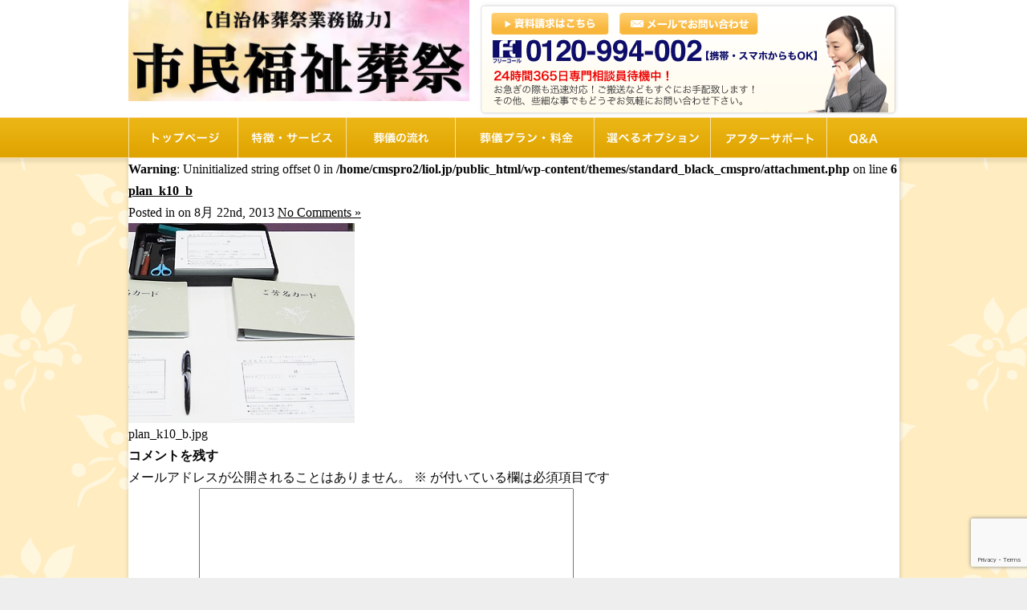

--- FILE ---
content_type: text/html; charset=UTF-8
request_url: https://liol.jp/plan/plan_k10_b
body_size: 12646
content:
<!DOCTYPE html PUBLIC "-//W3C//DTD XHTML 1.0 Transitional//EN" "https://www.w3.org/TR/xhtml1/DTD/xhtml1-transitional.dtd">
<html xmlns="https://www.w3.org/1999/xhtml">

<head profile="https://gmpg.org/xfn/11">
<meta name="google-site-verification" content="LwLigvDUxI7x7QUcjdW8kV9TdL_jC2589W40OImNSvM" />
<meta http-equiv="Content-Type" content="text/html; charset=UTF-8" />
<meta name="viewport" content="width=device-width,user-scalable=no,maximum-scale=1" />
<link rel="stylesheet" href="//maxcdn.bootstrapcdn.com/font-awesome/4.3.0/css/font-awesome.min.css">
<link rel="stylesheet" media="all" type="text/css" href="https://liol.jp/wp-content/themes/standard_black_cmspro/style.css" />
<!-- ※デフォルトのスタイル（style.css） -->
<link rel="stylesheet" media="all" type="text/css" href="https://liol.jp/wp-content/themes/standard_black_cmspro/smart.css" />
<!-- ※スマートフォン用のスタイル（smart.css） -->
<link rel="alternate" type="application/rss+xml" title="市民福祉葬祭 RSS Feed" href="https://liol.jp/feed" />
<link rel="pingback" href="https://liol.jp/xmlrpc.php" />
<link rel="stylesheet" href="/article/css/top.css">
<script type="text/javascript" src="https://liol.jp/wp-content/themes/standard_black_cmspro/simplegallery.js"></script>
<script type="text/javascript" src="https://liol.jp/wp-content/themes/standard_black_cmspro/jquery-1.2.6.pack.js"></script>


<!-- Google tag (gtag.js) -->
<script async src="https://www.googletagmanager.com/gtag/js?id=G-CX381RGEQJ"></script>
<script>
  window.dataLayer = window.dataLayer || [];
  function gtag(){dataLayer.push(arguments);}
  gtag('js', new Date());

  gtag('config', 'G-CX381RGEQJ');
</script>
<title>plan_k10_b | 市民福祉葬祭</title>

		<!-- All in One SEO 4.9.1.1 - aioseo.com -->
	<meta name="robots" content="max-image-preview:large" />
	<meta name="google-site-verification" content="oW4w30f5Pt8OlUz7HHQV5D6zy_kher78IWZFcywOJbw" />
	<link rel="canonical" href="https://liol.jp/plan/plan_k10_b" />
	<meta name="generator" content="All in One SEO (AIOSEO) 4.9.1.1" />
		<script type="application/ld+json" class="aioseo-schema">
			{"@context":"https:\/\/schema.org","@graph":[{"@type":"BreadcrumbList","@id":"https:\/\/liol.jp\/plan\/plan_k10_b#breadcrumblist","itemListElement":[{"@type":"ListItem","@id":"https:\/\/liol.jp#listItem","position":1,"name":"Home","item":"https:\/\/liol.jp","nextItem":{"@type":"ListItem","@id":"https:\/\/liol.jp\/plan\/plan_k10_b#listItem","name":"plan_k10_b"}},{"@type":"ListItem","@id":"https:\/\/liol.jp\/plan\/plan_k10_b#listItem","position":2,"name":"plan_k10_b","previousItem":{"@type":"ListItem","@id":"https:\/\/liol.jp#listItem","name":"Home"}}]},{"@type":"ItemPage","@id":"https:\/\/liol.jp\/plan\/plan_k10_b#itempage","url":"https:\/\/liol.jp\/plan\/plan_k10_b","name":"plan_k10_b | \u5e02\u6c11\u798f\u7949\u846c\u796d","inLanguage":"ja","isPartOf":{"@id":"https:\/\/liol.jp\/#website"},"breadcrumb":{"@id":"https:\/\/liol.jp\/plan\/plan_k10_b#breadcrumblist"},"author":{"@id":"https:\/\/liol.jp\/author\/dnltwmdtfsi3#author"},"creator":{"@id":"https:\/\/liol.jp\/author\/dnltwmdtfsi3#author"},"datePublished":"2013-08-22T09:47:00+09:00","dateModified":"2013-08-22T09:47:00+09:00"},{"@type":"Organization","@id":"https:\/\/liol.jp\/#organization","name":"\u5e02\u6c11\u798f\u7949\u846c\u796d","description":"\u5e02\u6c11\u798f\u7949\u846c\u796d","url":"https:\/\/liol.jp\/"},{"@type":"Person","@id":"https:\/\/liol.jp\/author\/dnltwmdtfsi3#author","url":"https:\/\/liol.jp\/author\/dnltwmdtfsi3","name":"CMSpro","image":{"@type":"ImageObject","@id":"https:\/\/liol.jp\/plan\/plan_k10_b#authorImage","url":"https:\/\/secure.gravatar.com\/avatar\/6ed825356f3b459c110cf0f915189c0cf45779b3fc9dc48a55f8b3cdcc51cb11?s=96&d=mm&r=g","width":96,"height":96,"caption":"CMSpro"}},{"@type":"WebSite","@id":"https:\/\/liol.jp\/#website","url":"https:\/\/liol.jp\/","name":"\u5e02\u6c11\u798f\u7949\u846c\u796d","description":"\u5e02\u6c11\u798f\u7949\u846c\u796d","inLanguage":"ja","publisher":{"@id":"https:\/\/liol.jp\/#organization"}}]}
		</script>
		<!-- All in One SEO -->

<link rel="alternate" type="application/rss+xml" title="市民福祉葬祭 &raquo; plan_k10_b のコメントのフィード" href="https://liol.jp/plan/plan_k10_b/feed" />
<link rel="alternate" title="oEmbed (JSON)" type="application/json+oembed" href="https://liol.jp/wp-json/oembed/1.0/embed?url=https%3A%2F%2Fliol.jp%2Fplan%2Fplan_k10_b" />
<link rel="alternate" title="oEmbed (XML)" type="text/xml+oembed" href="https://liol.jp/wp-json/oembed/1.0/embed?url=https%3A%2F%2Fliol.jp%2Fplan%2Fplan_k10_b&#038;format=xml" />
<style id='wp-img-auto-sizes-contain-inline-css' type='text/css'>
img:is([sizes=auto i],[sizes^="auto," i]){contain-intrinsic-size:3000px 1500px}
/*# sourceURL=wp-img-auto-sizes-contain-inline-css */
</style>
<style id='wp-emoji-styles-inline-css' type='text/css'>

	img.wp-smiley, img.emoji {
		display: inline !important;
		border: none !important;
		box-shadow: none !important;
		height: 1em !important;
		width: 1em !important;
		margin: 0 0.07em !important;
		vertical-align: -0.1em !important;
		background: none !important;
		padding: 0 !important;
	}
/*# sourceURL=wp-emoji-styles-inline-css */
</style>
<style id='wp-block-library-inline-css' type='text/css'>
:root{--wp-block-synced-color:#7a00df;--wp-block-synced-color--rgb:122,0,223;--wp-bound-block-color:var(--wp-block-synced-color);--wp-editor-canvas-background:#ddd;--wp-admin-theme-color:#007cba;--wp-admin-theme-color--rgb:0,124,186;--wp-admin-theme-color-darker-10:#006ba1;--wp-admin-theme-color-darker-10--rgb:0,107,160.5;--wp-admin-theme-color-darker-20:#005a87;--wp-admin-theme-color-darker-20--rgb:0,90,135;--wp-admin-border-width-focus:2px}@media (min-resolution:192dpi){:root{--wp-admin-border-width-focus:1.5px}}.wp-element-button{cursor:pointer}:root .has-very-light-gray-background-color{background-color:#eee}:root .has-very-dark-gray-background-color{background-color:#313131}:root .has-very-light-gray-color{color:#eee}:root .has-very-dark-gray-color{color:#313131}:root .has-vivid-green-cyan-to-vivid-cyan-blue-gradient-background{background:linear-gradient(135deg,#00d084,#0693e3)}:root .has-purple-crush-gradient-background{background:linear-gradient(135deg,#34e2e4,#4721fb 50%,#ab1dfe)}:root .has-hazy-dawn-gradient-background{background:linear-gradient(135deg,#faaca8,#dad0ec)}:root .has-subdued-olive-gradient-background{background:linear-gradient(135deg,#fafae1,#67a671)}:root .has-atomic-cream-gradient-background{background:linear-gradient(135deg,#fdd79a,#004a59)}:root .has-nightshade-gradient-background{background:linear-gradient(135deg,#330968,#31cdcf)}:root .has-midnight-gradient-background{background:linear-gradient(135deg,#020381,#2874fc)}:root{--wp--preset--font-size--normal:16px;--wp--preset--font-size--huge:42px}.has-regular-font-size{font-size:1em}.has-larger-font-size{font-size:2.625em}.has-normal-font-size{font-size:var(--wp--preset--font-size--normal)}.has-huge-font-size{font-size:var(--wp--preset--font-size--huge)}.has-text-align-center{text-align:center}.has-text-align-left{text-align:left}.has-text-align-right{text-align:right}.has-fit-text{white-space:nowrap!important}#end-resizable-editor-section{display:none}.aligncenter{clear:both}.items-justified-left{justify-content:flex-start}.items-justified-center{justify-content:center}.items-justified-right{justify-content:flex-end}.items-justified-space-between{justify-content:space-between}.screen-reader-text{border:0;clip-path:inset(50%);height:1px;margin:-1px;overflow:hidden;padding:0;position:absolute;width:1px;word-wrap:normal!important}.screen-reader-text:focus{background-color:#ddd;clip-path:none;color:#444;display:block;font-size:1em;height:auto;left:5px;line-height:normal;padding:15px 23px 14px;text-decoration:none;top:5px;width:auto;z-index:100000}html :where(.has-border-color){border-style:solid}html :where([style*=border-top-color]){border-top-style:solid}html :where([style*=border-right-color]){border-right-style:solid}html :where([style*=border-bottom-color]){border-bottom-style:solid}html :where([style*=border-left-color]){border-left-style:solid}html :where([style*=border-width]){border-style:solid}html :where([style*=border-top-width]){border-top-style:solid}html :where([style*=border-right-width]){border-right-style:solid}html :where([style*=border-bottom-width]){border-bottom-style:solid}html :where([style*=border-left-width]){border-left-style:solid}html :where(img[class*=wp-image-]){height:auto;max-width:100%}:where(figure){margin:0 0 1em}html :where(.is-position-sticky){--wp-admin--admin-bar--position-offset:var(--wp-admin--admin-bar--height,0px)}@media screen and (max-width:600px){html :where(.is-position-sticky){--wp-admin--admin-bar--position-offset:0px}}

/*# sourceURL=wp-block-library-inline-css */
</style><style id='global-styles-inline-css' type='text/css'>
:root{--wp--preset--aspect-ratio--square: 1;--wp--preset--aspect-ratio--4-3: 4/3;--wp--preset--aspect-ratio--3-4: 3/4;--wp--preset--aspect-ratio--3-2: 3/2;--wp--preset--aspect-ratio--2-3: 2/3;--wp--preset--aspect-ratio--16-9: 16/9;--wp--preset--aspect-ratio--9-16: 9/16;--wp--preset--color--black: #000000;--wp--preset--color--cyan-bluish-gray: #abb8c3;--wp--preset--color--white: #ffffff;--wp--preset--color--pale-pink: #f78da7;--wp--preset--color--vivid-red: #cf2e2e;--wp--preset--color--luminous-vivid-orange: #ff6900;--wp--preset--color--luminous-vivid-amber: #fcb900;--wp--preset--color--light-green-cyan: #7bdcb5;--wp--preset--color--vivid-green-cyan: #00d084;--wp--preset--color--pale-cyan-blue: #8ed1fc;--wp--preset--color--vivid-cyan-blue: #0693e3;--wp--preset--color--vivid-purple: #9b51e0;--wp--preset--gradient--vivid-cyan-blue-to-vivid-purple: linear-gradient(135deg,rgb(6,147,227) 0%,rgb(155,81,224) 100%);--wp--preset--gradient--light-green-cyan-to-vivid-green-cyan: linear-gradient(135deg,rgb(122,220,180) 0%,rgb(0,208,130) 100%);--wp--preset--gradient--luminous-vivid-amber-to-luminous-vivid-orange: linear-gradient(135deg,rgb(252,185,0) 0%,rgb(255,105,0) 100%);--wp--preset--gradient--luminous-vivid-orange-to-vivid-red: linear-gradient(135deg,rgb(255,105,0) 0%,rgb(207,46,46) 100%);--wp--preset--gradient--very-light-gray-to-cyan-bluish-gray: linear-gradient(135deg,rgb(238,238,238) 0%,rgb(169,184,195) 100%);--wp--preset--gradient--cool-to-warm-spectrum: linear-gradient(135deg,rgb(74,234,220) 0%,rgb(151,120,209) 20%,rgb(207,42,186) 40%,rgb(238,44,130) 60%,rgb(251,105,98) 80%,rgb(254,248,76) 100%);--wp--preset--gradient--blush-light-purple: linear-gradient(135deg,rgb(255,206,236) 0%,rgb(152,150,240) 100%);--wp--preset--gradient--blush-bordeaux: linear-gradient(135deg,rgb(254,205,165) 0%,rgb(254,45,45) 50%,rgb(107,0,62) 100%);--wp--preset--gradient--luminous-dusk: linear-gradient(135deg,rgb(255,203,112) 0%,rgb(199,81,192) 50%,rgb(65,88,208) 100%);--wp--preset--gradient--pale-ocean: linear-gradient(135deg,rgb(255,245,203) 0%,rgb(182,227,212) 50%,rgb(51,167,181) 100%);--wp--preset--gradient--electric-grass: linear-gradient(135deg,rgb(202,248,128) 0%,rgb(113,206,126) 100%);--wp--preset--gradient--midnight: linear-gradient(135deg,rgb(2,3,129) 0%,rgb(40,116,252) 100%);--wp--preset--font-size--small: 13px;--wp--preset--font-size--medium: 20px;--wp--preset--font-size--large: 36px;--wp--preset--font-size--x-large: 42px;--wp--preset--spacing--20: 0.44rem;--wp--preset--spacing--30: 0.67rem;--wp--preset--spacing--40: 1rem;--wp--preset--spacing--50: 1.5rem;--wp--preset--spacing--60: 2.25rem;--wp--preset--spacing--70: 3.38rem;--wp--preset--spacing--80: 5.06rem;--wp--preset--shadow--natural: 6px 6px 9px rgba(0, 0, 0, 0.2);--wp--preset--shadow--deep: 12px 12px 50px rgba(0, 0, 0, 0.4);--wp--preset--shadow--sharp: 6px 6px 0px rgba(0, 0, 0, 0.2);--wp--preset--shadow--outlined: 6px 6px 0px -3px rgb(255, 255, 255), 6px 6px rgb(0, 0, 0);--wp--preset--shadow--crisp: 6px 6px 0px rgb(0, 0, 0);}:where(.is-layout-flex){gap: 0.5em;}:where(.is-layout-grid){gap: 0.5em;}body .is-layout-flex{display: flex;}.is-layout-flex{flex-wrap: wrap;align-items: center;}.is-layout-flex > :is(*, div){margin: 0;}body .is-layout-grid{display: grid;}.is-layout-grid > :is(*, div){margin: 0;}:where(.wp-block-columns.is-layout-flex){gap: 2em;}:where(.wp-block-columns.is-layout-grid){gap: 2em;}:where(.wp-block-post-template.is-layout-flex){gap: 1.25em;}:where(.wp-block-post-template.is-layout-grid){gap: 1.25em;}.has-black-color{color: var(--wp--preset--color--black) !important;}.has-cyan-bluish-gray-color{color: var(--wp--preset--color--cyan-bluish-gray) !important;}.has-white-color{color: var(--wp--preset--color--white) !important;}.has-pale-pink-color{color: var(--wp--preset--color--pale-pink) !important;}.has-vivid-red-color{color: var(--wp--preset--color--vivid-red) !important;}.has-luminous-vivid-orange-color{color: var(--wp--preset--color--luminous-vivid-orange) !important;}.has-luminous-vivid-amber-color{color: var(--wp--preset--color--luminous-vivid-amber) !important;}.has-light-green-cyan-color{color: var(--wp--preset--color--light-green-cyan) !important;}.has-vivid-green-cyan-color{color: var(--wp--preset--color--vivid-green-cyan) !important;}.has-pale-cyan-blue-color{color: var(--wp--preset--color--pale-cyan-blue) !important;}.has-vivid-cyan-blue-color{color: var(--wp--preset--color--vivid-cyan-blue) !important;}.has-vivid-purple-color{color: var(--wp--preset--color--vivid-purple) !important;}.has-black-background-color{background-color: var(--wp--preset--color--black) !important;}.has-cyan-bluish-gray-background-color{background-color: var(--wp--preset--color--cyan-bluish-gray) !important;}.has-white-background-color{background-color: var(--wp--preset--color--white) !important;}.has-pale-pink-background-color{background-color: var(--wp--preset--color--pale-pink) !important;}.has-vivid-red-background-color{background-color: var(--wp--preset--color--vivid-red) !important;}.has-luminous-vivid-orange-background-color{background-color: var(--wp--preset--color--luminous-vivid-orange) !important;}.has-luminous-vivid-amber-background-color{background-color: var(--wp--preset--color--luminous-vivid-amber) !important;}.has-light-green-cyan-background-color{background-color: var(--wp--preset--color--light-green-cyan) !important;}.has-vivid-green-cyan-background-color{background-color: var(--wp--preset--color--vivid-green-cyan) !important;}.has-pale-cyan-blue-background-color{background-color: var(--wp--preset--color--pale-cyan-blue) !important;}.has-vivid-cyan-blue-background-color{background-color: var(--wp--preset--color--vivid-cyan-blue) !important;}.has-vivid-purple-background-color{background-color: var(--wp--preset--color--vivid-purple) !important;}.has-black-border-color{border-color: var(--wp--preset--color--black) !important;}.has-cyan-bluish-gray-border-color{border-color: var(--wp--preset--color--cyan-bluish-gray) !important;}.has-white-border-color{border-color: var(--wp--preset--color--white) !important;}.has-pale-pink-border-color{border-color: var(--wp--preset--color--pale-pink) !important;}.has-vivid-red-border-color{border-color: var(--wp--preset--color--vivid-red) !important;}.has-luminous-vivid-orange-border-color{border-color: var(--wp--preset--color--luminous-vivid-orange) !important;}.has-luminous-vivid-amber-border-color{border-color: var(--wp--preset--color--luminous-vivid-amber) !important;}.has-light-green-cyan-border-color{border-color: var(--wp--preset--color--light-green-cyan) !important;}.has-vivid-green-cyan-border-color{border-color: var(--wp--preset--color--vivid-green-cyan) !important;}.has-pale-cyan-blue-border-color{border-color: var(--wp--preset--color--pale-cyan-blue) !important;}.has-vivid-cyan-blue-border-color{border-color: var(--wp--preset--color--vivid-cyan-blue) !important;}.has-vivid-purple-border-color{border-color: var(--wp--preset--color--vivid-purple) !important;}.has-vivid-cyan-blue-to-vivid-purple-gradient-background{background: var(--wp--preset--gradient--vivid-cyan-blue-to-vivid-purple) !important;}.has-light-green-cyan-to-vivid-green-cyan-gradient-background{background: var(--wp--preset--gradient--light-green-cyan-to-vivid-green-cyan) !important;}.has-luminous-vivid-amber-to-luminous-vivid-orange-gradient-background{background: var(--wp--preset--gradient--luminous-vivid-amber-to-luminous-vivid-orange) !important;}.has-luminous-vivid-orange-to-vivid-red-gradient-background{background: var(--wp--preset--gradient--luminous-vivid-orange-to-vivid-red) !important;}.has-very-light-gray-to-cyan-bluish-gray-gradient-background{background: var(--wp--preset--gradient--very-light-gray-to-cyan-bluish-gray) !important;}.has-cool-to-warm-spectrum-gradient-background{background: var(--wp--preset--gradient--cool-to-warm-spectrum) !important;}.has-blush-light-purple-gradient-background{background: var(--wp--preset--gradient--blush-light-purple) !important;}.has-blush-bordeaux-gradient-background{background: var(--wp--preset--gradient--blush-bordeaux) !important;}.has-luminous-dusk-gradient-background{background: var(--wp--preset--gradient--luminous-dusk) !important;}.has-pale-ocean-gradient-background{background: var(--wp--preset--gradient--pale-ocean) !important;}.has-electric-grass-gradient-background{background: var(--wp--preset--gradient--electric-grass) !important;}.has-midnight-gradient-background{background: var(--wp--preset--gradient--midnight) !important;}.has-small-font-size{font-size: var(--wp--preset--font-size--small) !important;}.has-medium-font-size{font-size: var(--wp--preset--font-size--medium) !important;}.has-large-font-size{font-size: var(--wp--preset--font-size--large) !important;}.has-x-large-font-size{font-size: var(--wp--preset--font-size--x-large) !important;}
/*# sourceURL=global-styles-inline-css */
</style>

<style id='classic-theme-styles-inline-css' type='text/css'>
/*! This file is auto-generated */
.wp-block-button__link{color:#fff;background-color:#32373c;border-radius:9999px;box-shadow:none;text-decoration:none;padding:calc(.667em + 2px) calc(1.333em + 2px);font-size:1.125em}.wp-block-file__button{background:#32373c;color:#fff;text-decoration:none}
/*# sourceURL=/wp-includes/css/classic-themes.min.css */
</style>
<link rel='stylesheet' id='contact-form-7-css' href='https://liol.jp/wp-content/plugins/contact-form-7/includes/css/styles.css?ver=6.1.4' type='text/css' media='all' />
<link rel='stylesheet' id='fancybox-css' href='https://liol.jp/wp-content/plugins/easy-fancybox/fancybox/1.5.4/jquery.fancybox.min.css?ver=6.9' type='text/css' media='screen' />
<style id='fancybox-inline-css' type='text/css'>
#fancybox-outer{background:#ffffff}#fancybox-content{background:#ffffff;border-color:#ffffff;color:#000000;}#fancybox-title,#fancybox-title-float-main{color:#fff}
/*# sourceURL=fancybox-inline-css */
</style>
<script type="text/javascript" src="https://liol.jp/wp-includes/js/jquery/jquery.min.js?ver=3.7.1" id="jquery-core-js"></script>
<script type="text/javascript" src="https://liol.jp/wp-includes/js/jquery/jquery-migrate.min.js?ver=3.4.1" id="jquery-migrate-js"></script>
<link rel="https://api.w.org/" href="https://liol.jp/wp-json/" /><link rel="alternate" title="JSON" type="application/json" href="https://liol.jp/wp-json/wp/v2/media/541" /><link rel="EditURI" type="application/rsd+xml" title="RSD" href="https://liol.jp/xmlrpc.php?rsd" />
<meta name="generator" content="WordPress 6.9" />
<link rel='shortlink' href='https://liol.jp/?p=541' />
<style type="text/css">
#headerimage {
	background: url(https://liol.jp/wp-content/themes/standard_black_cmspro/img/misty.jpg) no-repeat;
}
</style>

</head>

<body marginwidth="0" marginheight="0" leftmargin="0" topmargin="0">


<div id="base">
<!-- bg -->
<div id="bg">
<!-- wrapper -->
<div id="wrapper">

 <!-- header -->
<div id="header" class="clearfix">
<span class="header_l"><a href="https://liol.jp"><h1><img src="https://liol.jp/wp-content/themes/standard_black_cmspro/img/logo.png" alt="千葉県習志野市・船橋市・八千代市のお葬式・火葬式・直葬は葬儀会社【市民福祉葬祭】" id="logo" width="425"></h1></a></span>


<span class="header_r">

<div class="nodisplay2">
<div class="freecall clearfix">
<div class="btn_freecall">
<a style="color: #ff0000;" href="tel:0120994002">
<img src="https://liol.jp/wp-content/themes/standard_black_cmspro/img/btn_freecall.png" alt="フリーコール">
</a>
</div>
<div class="btn_mail">
<a href="https://liol.jp/contact#contact"><img src="https://liol.jp/wp-content/themes/standard_black_cmspro/img/btn_mail.png" alt="メールでお問い合わせ"/></a>
</div>
</div>
</div>


<!-- スマホ用レイアウトで表示させない -->
<div class="nodisplay">
<a href="https://liol.jp/contact#shiryou"><img class="button_l" src="https://liol.jp/wp-content/themes/standard_black_cmspro/img/tel_button_l.png" alt="資料請求"/></a><a href="https://liol.jp/contact#contact"><img class="button_r" src="https://liol.jp/wp-content/themes/standard_black_cmspro/img/tel_button_r.png" alt="メールでお問い合わせ"/></a></div></span>

<!-- eof スマホ用レイアウトで表示させない -->

</div>

 <!-- eof header-->

 <!-- gnavi -->
 <div id="headnav">
<ul id="menu" class="clearfix">
    <li><a href="https://liol.jp/" id="head_navi1" class="nom"><span>トップページ</span></a></li>
    <li><a href="https://liol.jp/originality" id="head_navi2" class="nom"><span>リオルの特徴</span></a></li>
    <li><a href="https://liol.jp/flow" id="head_navi3" class="nom"><span>葬儀の流れ</span></a></li>
    <li><a href="https://liol.jp/plan" id="head_navi4" class="nom"><span>想儀プラン・料金</span></a></li>
    <li><a href="https://liol.jp/option" id="head_navi5" class="nom"><span>選べるオプション</span></a></li>
    <li><a href="https://liol.jp/aftercare" id="head_navi6" class="nom"><span>アフターサポート</span></a></li>
    <li><a href="https://liol.jp/faq" id="head_navi7" class="nom"><span>Q&A</span></a></li>
    </ul>
</div>

 <!-- eof gnavi --><div id="content">
<div id="content-main">
			
		<br />
<b>Warning</b>:  Uninitialized string offset 0 in <b>/home/cmspro2/liol.jp/public_html/wp-content/themes/standard_black_cmspro/attachment.php</b> on line <b>6</b><br />
			
			<div class="post" id="post-541">
				<div class="posttitle">
					<h2><a href="https://liol.jp/plan/plan_k10_b" rel="bookmark" title="Permanent Link to plan_k10_b">plan_k10_b</a></h2>
					<p class="post-info">
						Posted in   on 8月 22nd, 2013  <a href="https://liol.jp/plan/plan_k10_b#respond">No Comments &#187;</a> </p>
				</div>				
				<div class="entry">
					<p class="smallattachment"><a href='https://liol.jp/wp-content/themes/standard_black_cmspro/img/plan_k10_b.jpg' title='plan_k10_b'><img src='https://liol.jp/wp-content/themes/standard_black_cmspro/img/plan_k10_b.jpg' title='plan_k10_b' alt='plan_k10_b' /></a><br />plan_k10_b.jpg</p>
										<!--
						<rdf:RDF xmlns:rdf="http://www.w3.org/1999/02/22-rdf-syntax-ns#"
			xmlns:dc="http://purl.org/dc/elements/1.1/"
			xmlns:trackback="http://madskills.com/public/xml/rss/module/trackback/">
		<rdf:Description rdf:about="https://liol.jp/plan/plan_k10_b"
    dc:identifier="https://liol.jp/plan/plan_k10_b"
    dc:title="plan_k10_b"
    trackback:ping="https://liol.jp/plan/plan_k10_b/trackback" />
</rdf:RDF>					-->
				</div>
				
<!-- You can start editing here. -->


			<!-- If comments are open, but there are no comments. -->

	
	<div id="respond" class="comment-respond">
		<h3 id="reply-title" class="comment-reply-title">コメントを残す <small><a rel="nofollow" id="cancel-comment-reply-link" href="/plan/plan_k10_b#respond" style="display:none;">コメントをキャンセル</a></small></h3><form action="https://liol.jp/wp-comments-post.php" method="post" id="commentform" class="comment-form"><p class="comment-notes"><span id="email-notes">メールアドレスが公開されることはありません。</span> <span class="required-field-message"><span class="required">※</span> が付いている欄は必須項目です</span></p><p class="comment-form-comment"><label for="comment">コメント <span class="required">※</span></label> <textarea id="comment" name="comment" cols="45" rows="8" maxlength="65525" required="required"></textarea></p><p class="comment-form-author"><label for="author">名前 <span class="required">※</span></label> <input id="author" name="author" type="text" value="" size="30" maxlength="245" autocomplete="name" required="required" /></p>
<p class="comment-form-email"><label for="email">メール <span class="required">※</span></label> <input id="email" name="email" type="text" value="" size="30" maxlength="100" aria-describedby="email-notes" autocomplete="email" required="required" /></p>
<p class="comment-form-url"><label for="url">サイト</label> <input id="url" name="url" type="text" value="" size="30" maxlength="200" autocomplete="url" /></p>
<p><img src="https://liol.jp/wp-content/siteguard/966998743.png" alt="CAPTCHA"></p><p><label for="siteguard_captcha">上に表示された文字を入力してください。</label><br /><input type="text" name="siteguard_captcha" id="siteguard_captcha" class="input" value="" size="10" aria-required="true" /><input type="hidden" name="siteguard_captcha_prefix" id="siteguard_captcha_prefix" value="966998743" /></p><p class="form-submit"><input name="submit" type="submit" id="submit" class="submit" value="コメントを送信" /> <input type='hidden' name='comment_post_ID' value='541' id='comment_post_ID' />
<input type='hidden' name='comment_parent' id='comment_parent' value='0' />
</p></form>	</div><!-- #respond -->
				</div>
			</div><!-- end id:content-main -->
<!-- side -->
<div id="side">

<div class="nodisplay2">
<div class="freecall2 clearfix">
<div class="btn_freecall">
<a style="color: #ff0000;" href="tel:0120994002">
<img src="https://liol.jp/wp-content/themes/standard_black_cmspro/img/btn_freecall.png" alt="フリーコール">
</a>
</div>
<div class="btn_mail">
<a href="https://liol.jp/contact#contact"><img src="https://liol.jp/wp-content/themes/standard_black_cmspro/img/btn_mail.png" alt="メールでお問い合わせ"/></a>
</div>
</div>
</div>


<!-- menu -->
<div class="side_area">
<h3>メニュー</h3>
<ul>
<li class="page_item page-item-2"><a href="https://liol.jp/">トップページ</a></li>
<li class="page_item page-item-10"><a href="https://liol.jp/originality">特徴・サービス</a></li>
<li class="page_item page-item-12"><a href="https://liol.jp/flow">葬儀の流れ</a></li>
<li class="page_item page-item-14 current_page_ancestor current_page_parent"><a href="https://liol.jp/plan">葬儀プラン・料金案内</a></li>
<li class="page_item page-item-16"><a href="https://liol.jp/option">選べるオプション</a></li>
<li class="page_item page-item-18"><a href="https://liol.jp/aftercare">アフターサポート・ケア</a></li>
<li class="page_item page-item-678"><a href="https://liol.jp/sekouzisseki">ご施行実績</a></li>
<li class="page_item page-item-842"><a href="https://liol.jp/seinenkouken">成年後見制度について</a></li>
<li class="page_item page-item-22"><a href="https://liol.jp/faq">よくあるご質問</a></li>
<li class="page_item page-item-20"><a href="https://liol.jp/company">会社概要</a></li>
<li class="page_item page-item-26"><a href="https://liol.jp/contact">資料請求・お問い合わせ</a></li>
</ul>
</div>
<!--eof menu -->


<!-- BLOG -->
<div class="side_area">
<h3>お薦め公営・民間斎場一覧</h3>
<ul> 
<li><a  href="https://liol.jp/133" rel="bookmark" title="Permanent Link to 千葉県">千葉県</a></li>
<li><a  href="https://liol.jp/131" rel="bookmark" title="Permanent Link to 東京都23区">東京都23区</a></li>
<li><a  href="https://liol.jp/129" rel="bookmark" title="Permanent Link to 埼玉県">埼玉県</a></li>
<li><a  href="https://liol.jp/127" rel="bookmark" title="Permanent Link to 神奈川県">神奈川県</a></li>
<li><a  href="https://liol.jp/1" rel="bookmark" title="Permanent Link to 茨城県">茨城県</a></li>
</ul> 
</div>
<!--eof BLOG -->



<!-- BLOG -->
<div class="side_area">
<h3>失敗しない葬儀社の選び方</h3>
<ul> 

<li><a  href="https://liol.jp/271" rel="bookmark" title="Permanent Link to 失敗しない葬儀社の選び方">失敗しない葬儀社の選び方</a></li>
</ul> 
</div>
<!--eof BLOG -->

<div class="side_area">
<h3>葬祭費補助制度とは！？</h3>
<ul>
<li class="page_item page-item-1335"><a href="https://liol.jp/support">葬祭費補助制度とは！？</a></li>
</ul>
</div>

<!-- ウィジェット -->
 
  
<!-- eof ウィジェット -->



<div class="side_area">

<center>





<iframe src="//www.facebook.com/plugins/likebox.php?href=https%3A%2F%2Fwww.facebook.com%2Fpages%2F%25E6%2583%25B3%25E9%2580%2581%25E6%2594%25AF%25E6%258F%25B4%25E3%2582%25B5%25E3%2583%259D%25E3%2583%25BC%25E3%2583%2588%25E3%2582%25B1%25E3%2582%25A2-%25E3%2583%25AA%25E3%2582%25AA%25E3%2583%25AB%2F512445158817285&amp;width=210&amp;height=290&amp;



connections=4




&amp;colorscheme=light&amp;stream=false&amp;show_border=true&amp;header=true" scrolling="no" frameborder="0" style="border:none; overflow:hidden; width:210px; height:290px;" allowTransparency="true"></iframe>




</center>

</div>


<!-- FB QRcode -->
<div class="side_area">
<div class="square1" style="padding:10px;">
<center>
<img style="margin:10px 0 10px 0;" src="https://liol.jp/wp-content/themes/standard_black_cmspro/img/facebookQRcode.gif">
<br />
<span style="font-size:80%; color:#575757;">
市民福祉葬祭<br />
Facebookページ</span>
</center>
</div>
</div>
<!-- eof FB QRcode -->

<!-- QRcode -->
<!-- スマホ用レイアウトで表示させない -->
<div class="side_area nodisplay">
<div class="square3" style="padding:10px;">
<center>
<img style="margin:10px 0 10px 0;" src="https://liol.jp/wp-content/themes/standard_black_cmspro/img/QRcode.gif">
<br />
<span style="font-size:80%; color:#575757;">
市民福祉葬祭<br />
モバイルサイト</span>
</center>
</div>
</div>
<!-- eof スマホ用レイアウトで表示させない -->
<!-- eof QRcode -->




<h3>各種対応クレジットカード</h3>
<br />
<div class="side_area" style="text-align:center;">
<img style="margin-bottom:10px;" src="https://liol.jp/wp-content/themes/standard_black_cmspro/img/visa.png" width="140"><br />
<img style="margin-bottom:10px;" src="https://liol.jp/wp-content/themes/standard_black_cmspro/img/jcb.png" width="120"><br />
<img style="margin-bottom:10px;" src="https://liol.jp/wp-content/themes/standard_black_cmspro/img/diners.png" width="120"><br />
<img style="margin-bottom:10px;" src="https://liol.jp/wp-content/themes/standard_black_cmspro/img/master.png" width="140"><br />
<img style="margin-bottom:10px;" src="https://liol.jp/wp-content/themes/standard_black_cmspro/img/amex.png" width="100"><br />
<img style="margin-bottom:10px;" src="https://liol.jp/wp-content/themes/standard_black_cmspro/img/discover.png" width="140">
</div>





</div>
<!-- eof side -->
</div>  
<!-- eof content --> <!-- footer -->


 <div id="footer">
<div id="footermenu">
<ul>
<li class="page_item page-item-2"><a href="https://liol.jp/">トップページ</a></li>
<li class="page_item page-item-1335"><a href="https://liol.jp/support">葬祭費補助制度とは！？</a></li>
<li class="page_item page-item-10"><a href="https://liol.jp/originality">特徴・サービス</a></li>
<li class="page_item page-item-12"><a href="https://liol.jp/flow">葬儀の流れ</a></li>
<li class="page_item page-item-14 current_page_ancestor current_page_parent"><a href="https://liol.jp/plan">葬儀プラン・料金案内</a></li>
<li class="page_item page-item-16"><a href="https://liol.jp/option">選べるオプション</a></li>
<li class="page_item page-item-18"><a href="https://liol.jp/aftercare">アフターサポート・ケア</a></li>
<li class="page_item page-item-678"><a href="https://liol.jp/sekouzisseki">ご施行実績</a></li>
<li class="page_item page-item-842"><a href="https://liol.jp/seinenkouken">成年後見制度について</a></li>
<li class="page_item page-item-22"><a href="https://liol.jp/faq">よくあるご質問</a></li>
<li class="page_item page-item-20"><a href="https://liol.jp/company">会社概要</a></li>
<li class="page_item page-item-26"><a href="https://liol.jp/contact">資料請求・お問い合わせ</a></li>
</ul>
</div>
<p id="copyright" style="clear:all;">
Copyright (C) 2026 <a href="https://liol.jp/">市民福祉葬祭</a> All Rights Reserved.
</p>
</div>
 <!-- eof footer-->

</div>
<!-- eof wrapper -->
</div>
<!-- eof bg -->
</div>
<script type="speculationrules">
{"prefetch":[{"source":"document","where":{"and":[{"href_matches":"/*"},{"not":{"href_matches":["/wp-*.php","/wp-admin/*","/wp-content/themes/standard_black_cmspro/img/*","/wp-content/*","/wp-content/plugins/*","/wp-content/themes/standard_black_cmspro/*","/*\\?(.+)"]}},{"not":{"selector_matches":"a[rel~=\"nofollow\"]"}},{"not":{"selector_matches":".no-prefetch, .no-prefetch a"}}]},"eagerness":"conservative"}]}
</script>
<script type="module"  src="https://liol.jp/wp-content/plugins/all-in-one-seo-pack/dist/Lite/assets/table-of-contents.95d0dfce.js?ver=4.9.1.1" id="aioseo/js/src/vue/standalone/blocks/table-of-contents/frontend.js-js"></script>
<script type="text/javascript" src="https://liol.jp/wp-includes/js/dist/hooks.min.js?ver=dd5603f07f9220ed27f1" id="wp-hooks-js"></script>
<script type="text/javascript" src="https://liol.jp/wp-includes/js/dist/i18n.min.js?ver=c26c3dc7bed366793375" id="wp-i18n-js"></script>
<script type="text/javascript" id="wp-i18n-js-after">
/* <![CDATA[ */
wp.i18n.setLocaleData( { 'text direction\u0004ltr': [ 'ltr' ] } );
//# sourceURL=wp-i18n-js-after
/* ]]> */
</script>
<script type="text/javascript" src="https://liol.jp/wp-content/plugins/contact-form-7/includes/swv/js/index.js?ver=6.1.4" id="swv-js"></script>
<script type="text/javascript" id="contact-form-7-js-translations">
/* <![CDATA[ */
( function( domain, translations ) {
	var localeData = translations.locale_data[ domain ] || translations.locale_data.messages;
	localeData[""].domain = domain;
	wp.i18n.setLocaleData( localeData, domain );
} )( "contact-form-7", {"translation-revision-date":"2025-11-30 08:12:23+0000","generator":"GlotPress\/4.0.3","domain":"messages","locale_data":{"messages":{"":{"domain":"messages","plural-forms":"nplurals=1; plural=0;","lang":"ja_JP"},"This contact form is placed in the wrong place.":["\u3053\u306e\u30b3\u30f3\u30bf\u30af\u30c8\u30d5\u30a9\u30fc\u30e0\u306f\u9593\u9055\u3063\u305f\u4f4d\u7f6e\u306b\u7f6e\u304b\u308c\u3066\u3044\u307e\u3059\u3002"],"Error:":["\u30a8\u30e9\u30fc:"]}},"comment":{"reference":"includes\/js\/index.js"}} );
//# sourceURL=contact-form-7-js-translations
/* ]]> */
</script>
<script type="text/javascript" id="contact-form-7-js-before">
/* <![CDATA[ */
var wpcf7 = {
    "api": {
        "root": "https:\/\/liol.jp\/wp-json\/",
        "namespace": "contact-form-7\/v1"
    }
};
//# sourceURL=contact-form-7-js-before
/* ]]> */
</script>
<script type="text/javascript" src="https://liol.jp/wp-content/plugins/contact-form-7/includes/js/index.js?ver=6.1.4" id="contact-form-7-js"></script>
<script type="text/javascript" src="https://liol.jp/wp-content/plugins/easy-fancybox/vendor/purify.min.js?ver=6.9" id="fancybox-purify-js"></script>
<script type="text/javascript" id="jquery-fancybox-js-extra">
/* <![CDATA[ */
var efb_i18n = {"close":"Close","next":"Next","prev":"Previous","startSlideshow":"Start slideshow","toggleSize":"Toggle size"};
//# sourceURL=jquery-fancybox-js-extra
/* ]]> */
</script>
<script type="text/javascript" src="https://liol.jp/wp-content/plugins/easy-fancybox/fancybox/1.5.4/jquery.fancybox.min.js?ver=6.9" id="jquery-fancybox-js"></script>
<script type="text/javascript" id="jquery-fancybox-js-after">
/* <![CDATA[ */
var fb_timeout, fb_opts={'autoScale':true,'showCloseButton':true,'width':560,'height':340,'margin':20,'pixelRatio':'false','padding':10,'centerOnScroll':false,'enableEscapeButton':true,'speedIn':300,'speedOut':300,'overlayShow':true,'hideOnOverlayClick':true,'overlayColor':'#000','overlayOpacity':0.6,'minViewportWidth':320,'minVpHeight':320,'disableCoreLightbox':'true','enableBlockControls':'true','fancybox_openBlockControls':'true' };
if(typeof easy_fancybox_handler==='undefined'){
var easy_fancybox_handler=function(){
jQuery([".nolightbox","a.wp-block-file__button","a.pin-it-button","a[href*='pinterest.com\/pin\/create']","a[href*='facebook.com\/share']","a[href*='twitter.com\/share']"].join(',')).addClass('nofancybox');
jQuery('a.fancybox-close').on('click',function(e){e.preventDefault();jQuery.fancybox.close()});
/* IMG */
						var unlinkedImageBlocks=jQuery(".wp-block-image > img:not(.nofancybox,figure.nofancybox>img)");
						unlinkedImageBlocks.wrap(function() {
							var href = jQuery( this ).attr( "src" );
							return "<a href='" + href + "'></a>";
						});
var fb_IMG_select=jQuery('a[href*=".jpg" i]:not(.nofancybox,li.nofancybox>a,figure.nofancybox>a),area[href*=".jpg" i]:not(.nofancybox),a[href*=".png" i]:not(.nofancybox,li.nofancybox>a,figure.nofancybox>a),area[href*=".png" i]:not(.nofancybox),a[href*=".webp" i]:not(.nofancybox,li.nofancybox>a,figure.nofancybox>a),area[href*=".webp" i]:not(.nofancybox),a[href*=".jpeg" i]:not(.nofancybox,li.nofancybox>a,figure.nofancybox>a),area[href*=".jpeg" i]:not(.nofancybox)');
fb_IMG_select.addClass('fancybox image');
var fb_IMG_sections=jQuery('.gallery,.wp-block-gallery,.tiled-gallery,.wp-block-jetpack-tiled-gallery,.ngg-galleryoverview,.ngg-imagebrowser,.nextgen_pro_blog_gallery,.nextgen_pro_film,.nextgen_pro_horizontal_filmstrip,.ngg-pro-masonry-wrapper,.ngg-pro-mosaic-container,.nextgen_pro_sidescroll,.nextgen_pro_slideshow,.nextgen_pro_thumbnail_grid,.tiled-gallery');
fb_IMG_sections.each(function(){jQuery(this).find(fb_IMG_select).attr('rel','gallery-'+fb_IMG_sections.index(this));});
jQuery('a.fancybox,area.fancybox,.fancybox>a').each(function(){jQuery(this).fancybox(jQuery.extend(true,{},fb_opts,{'transition':'elastic','transitionIn':'elastic','transitionOut':'elastic','opacity':false,'hideOnContentClick':false,'titleShow':true,'titlePosition':'over','titleFromAlt':true,'showNavArrows':true,'enableKeyboardNav':true,'cyclic':false,'mouseWheel':'true','changeSpeed':250,'changeFade':300}))});
};};
jQuery(easy_fancybox_handler);jQuery(document).on('post-load',easy_fancybox_handler);

//# sourceURL=jquery-fancybox-js-after
/* ]]> */
</script>
<script type="text/javascript" src="https://liol.jp/wp-content/plugins/easy-fancybox/vendor/jquery.easing.min.js?ver=1.4.1" id="jquery-easing-js"></script>
<script type="text/javascript" src="https://liol.jp/wp-content/plugins/easy-fancybox/vendor/jquery.mousewheel.min.js?ver=3.1.13" id="jquery-mousewheel-js"></script>
<script type="text/javascript" src="https://www.google.com/recaptcha/api.js?render=6LcSFLYaAAAAANYbJRBbVLFwKpHgdLRbTzlifzrc&amp;ver=3.0" id="google-recaptcha-js"></script>
<script type="text/javascript" src="https://liol.jp/wp-includes/js/dist/vendor/wp-polyfill.min.js?ver=3.15.0" id="wp-polyfill-js"></script>
<script type="text/javascript" id="wpcf7-recaptcha-js-before">
/* <![CDATA[ */
var wpcf7_recaptcha = {
    "sitekey": "6LcSFLYaAAAAANYbJRBbVLFwKpHgdLRbTzlifzrc",
    "actions": {
        "homepage": "homepage",
        "contactform": "contactform"
    }
};
//# sourceURL=wpcf7-recaptcha-js-before
/* ]]> */
</script>
<script type="text/javascript" src="https://liol.jp/wp-content/plugins/contact-form-7/modules/recaptcha/index.js?ver=6.1.4" id="wpcf7-recaptcha-js"></script>
<script id="wp-emoji-settings" type="application/json">
{"baseUrl":"https://s.w.org/images/core/emoji/17.0.2/72x72/","ext":".png","svgUrl":"https://s.w.org/images/core/emoji/17.0.2/svg/","svgExt":".svg","source":{"concatemoji":"https://liol.jp/wp-includes/js/wp-emoji-release.min.js?ver=6.9"}}
</script>
<script type="module">
/* <![CDATA[ */
/*! This file is auto-generated */
const a=JSON.parse(document.getElementById("wp-emoji-settings").textContent),o=(window._wpemojiSettings=a,"wpEmojiSettingsSupports"),s=["flag","emoji"];function i(e){try{var t={supportTests:e,timestamp:(new Date).valueOf()};sessionStorage.setItem(o,JSON.stringify(t))}catch(e){}}function c(e,t,n){e.clearRect(0,0,e.canvas.width,e.canvas.height),e.fillText(t,0,0);t=new Uint32Array(e.getImageData(0,0,e.canvas.width,e.canvas.height).data);e.clearRect(0,0,e.canvas.width,e.canvas.height),e.fillText(n,0,0);const a=new Uint32Array(e.getImageData(0,0,e.canvas.width,e.canvas.height).data);return t.every((e,t)=>e===a[t])}function p(e,t){e.clearRect(0,0,e.canvas.width,e.canvas.height),e.fillText(t,0,0);var n=e.getImageData(16,16,1,1);for(let e=0;e<n.data.length;e++)if(0!==n.data[e])return!1;return!0}function u(e,t,n,a){switch(t){case"flag":return n(e,"\ud83c\udff3\ufe0f\u200d\u26a7\ufe0f","\ud83c\udff3\ufe0f\u200b\u26a7\ufe0f")?!1:!n(e,"\ud83c\udde8\ud83c\uddf6","\ud83c\udde8\u200b\ud83c\uddf6")&&!n(e,"\ud83c\udff4\udb40\udc67\udb40\udc62\udb40\udc65\udb40\udc6e\udb40\udc67\udb40\udc7f","\ud83c\udff4\u200b\udb40\udc67\u200b\udb40\udc62\u200b\udb40\udc65\u200b\udb40\udc6e\u200b\udb40\udc67\u200b\udb40\udc7f");case"emoji":return!a(e,"\ud83e\u1fac8")}return!1}function f(e,t,n,a){let r;const o=(r="undefined"!=typeof WorkerGlobalScope&&self instanceof WorkerGlobalScope?new OffscreenCanvas(300,150):document.createElement("canvas")).getContext("2d",{willReadFrequently:!0}),s=(o.textBaseline="top",o.font="600 32px Arial",{});return e.forEach(e=>{s[e]=t(o,e,n,a)}),s}function r(e){var t=document.createElement("script");t.src=e,t.defer=!0,document.head.appendChild(t)}a.supports={everything:!0,everythingExceptFlag:!0},new Promise(t=>{let n=function(){try{var e=JSON.parse(sessionStorage.getItem(o));if("object"==typeof e&&"number"==typeof e.timestamp&&(new Date).valueOf()<e.timestamp+604800&&"object"==typeof e.supportTests)return e.supportTests}catch(e){}return null}();if(!n){if("undefined"!=typeof Worker&&"undefined"!=typeof OffscreenCanvas&&"undefined"!=typeof URL&&URL.createObjectURL&&"undefined"!=typeof Blob)try{var e="postMessage("+f.toString()+"("+[JSON.stringify(s),u.toString(),c.toString(),p.toString()].join(",")+"));",a=new Blob([e],{type:"text/javascript"});const r=new Worker(URL.createObjectURL(a),{name:"wpTestEmojiSupports"});return void(r.onmessage=e=>{i(n=e.data),r.terminate(),t(n)})}catch(e){}i(n=f(s,u,c,p))}t(n)}).then(e=>{for(const n in e)a.supports[n]=e[n],a.supports.everything=a.supports.everything&&a.supports[n],"flag"!==n&&(a.supports.everythingExceptFlag=a.supports.everythingExceptFlag&&a.supports[n]);var t;a.supports.everythingExceptFlag=a.supports.everythingExceptFlag&&!a.supports.flag,a.supports.everything||((t=a.source||{}).concatemoji?r(t.concatemoji):t.wpemoji&&t.twemoji&&(r(t.twemoji),r(t.wpemoji)))});
//# sourceURL=https://liol.jp/wp-includes/js/wp-emoji-loader.min.js
/* ]]> */
</script>

<script type="text/javascript">

  var _gaq = _gaq || [];
  _gaq.push(['_setAccount', 'UA-42194269-21']);
  _gaq.push(['_trackPageview']);

  (function() {
    var ga = document.createElement('script'); ga.type = 'text/javascript'; ga.async = true;
    ga.src = ('https:' == document.location.protocol ? 'https://ssl' : 'https://www') + '.google-analytics.com/ga.js';
    var s = document.getElementsByTagName('script')[0]; s.parentNode.insertBefore(ga, s);
  })();

</script>
</body>
</html>

--- FILE ---
content_type: text/html; charset=utf-8
request_url: https://www.google.com/recaptcha/api2/anchor?ar=1&k=6LcSFLYaAAAAANYbJRBbVLFwKpHgdLRbTzlifzrc&co=aHR0cHM6Ly9saW9sLmpwOjQ0Mw..&hl=en&v=PoyoqOPhxBO7pBk68S4YbpHZ&size=invisible&anchor-ms=20000&execute-ms=30000&cb=u3bldmo43jvb
body_size: 48713
content:
<!DOCTYPE HTML><html dir="ltr" lang="en"><head><meta http-equiv="Content-Type" content="text/html; charset=UTF-8">
<meta http-equiv="X-UA-Compatible" content="IE=edge">
<title>reCAPTCHA</title>
<style type="text/css">
/* cyrillic-ext */
@font-face {
  font-family: 'Roboto';
  font-style: normal;
  font-weight: 400;
  font-stretch: 100%;
  src: url(//fonts.gstatic.com/s/roboto/v48/KFO7CnqEu92Fr1ME7kSn66aGLdTylUAMa3GUBHMdazTgWw.woff2) format('woff2');
  unicode-range: U+0460-052F, U+1C80-1C8A, U+20B4, U+2DE0-2DFF, U+A640-A69F, U+FE2E-FE2F;
}
/* cyrillic */
@font-face {
  font-family: 'Roboto';
  font-style: normal;
  font-weight: 400;
  font-stretch: 100%;
  src: url(//fonts.gstatic.com/s/roboto/v48/KFO7CnqEu92Fr1ME7kSn66aGLdTylUAMa3iUBHMdazTgWw.woff2) format('woff2');
  unicode-range: U+0301, U+0400-045F, U+0490-0491, U+04B0-04B1, U+2116;
}
/* greek-ext */
@font-face {
  font-family: 'Roboto';
  font-style: normal;
  font-weight: 400;
  font-stretch: 100%;
  src: url(//fonts.gstatic.com/s/roboto/v48/KFO7CnqEu92Fr1ME7kSn66aGLdTylUAMa3CUBHMdazTgWw.woff2) format('woff2');
  unicode-range: U+1F00-1FFF;
}
/* greek */
@font-face {
  font-family: 'Roboto';
  font-style: normal;
  font-weight: 400;
  font-stretch: 100%;
  src: url(//fonts.gstatic.com/s/roboto/v48/KFO7CnqEu92Fr1ME7kSn66aGLdTylUAMa3-UBHMdazTgWw.woff2) format('woff2');
  unicode-range: U+0370-0377, U+037A-037F, U+0384-038A, U+038C, U+038E-03A1, U+03A3-03FF;
}
/* math */
@font-face {
  font-family: 'Roboto';
  font-style: normal;
  font-weight: 400;
  font-stretch: 100%;
  src: url(//fonts.gstatic.com/s/roboto/v48/KFO7CnqEu92Fr1ME7kSn66aGLdTylUAMawCUBHMdazTgWw.woff2) format('woff2');
  unicode-range: U+0302-0303, U+0305, U+0307-0308, U+0310, U+0312, U+0315, U+031A, U+0326-0327, U+032C, U+032F-0330, U+0332-0333, U+0338, U+033A, U+0346, U+034D, U+0391-03A1, U+03A3-03A9, U+03B1-03C9, U+03D1, U+03D5-03D6, U+03F0-03F1, U+03F4-03F5, U+2016-2017, U+2034-2038, U+203C, U+2040, U+2043, U+2047, U+2050, U+2057, U+205F, U+2070-2071, U+2074-208E, U+2090-209C, U+20D0-20DC, U+20E1, U+20E5-20EF, U+2100-2112, U+2114-2115, U+2117-2121, U+2123-214F, U+2190, U+2192, U+2194-21AE, U+21B0-21E5, U+21F1-21F2, U+21F4-2211, U+2213-2214, U+2216-22FF, U+2308-230B, U+2310, U+2319, U+231C-2321, U+2336-237A, U+237C, U+2395, U+239B-23B7, U+23D0, U+23DC-23E1, U+2474-2475, U+25AF, U+25B3, U+25B7, U+25BD, U+25C1, U+25CA, U+25CC, U+25FB, U+266D-266F, U+27C0-27FF, U+2900-2AFF, U+2B0E-2B11, U+2B30-2B4C, U+2BFE, U+3030, U+FF5B, U+FF5D, U+1D400-1D7FF, U+1EE00-1EEFF;
}
/* symbols */
@font-face {
  font-family: 'Roboto';
  font-style: normal;
  font-weight: 400;
  font-stretch: 100%;
  src: url(//fonts.gstatic.com/s/roboto/v48/KFO7CnqEu92Fr1ME7kSn66aGLdTylUAMaxKUBHMdazTgWw.woff2) format('woff2');
  unicode-range: U+0001-000C, U+000E-001F, U+007F-009F, U+20DD-20E0, U+20E2-20E4, U+2150-218F, U+2190, U+2192, U+2194-2199, U+21AF, U+21E6-21F0, U+21F3, U+2218-2219, U+2299, U+22C4-22C6, U+2300-243F, U+2440-244A, U+2460-24FF, U+25A0-27BF, U+2800-28FF, U+2921-2922, U+2981, U+29BF, U+29EB, U+2B00-2BFF, U+4DC0-4DFF, U+FFF9-FFFB, U+10140-1018E, U+10190-1019C, U+101A0, U+101D0-101FD, U+102E0-102FB, U+10E60-10E7E, U+1D2C0-1D2D3, U+1D2E0-1D37F, U+1F000-1F0FF, U+1F100-1F1AD, U+1F1E6-1F1FF, U+1F30D-1F30F, U+1F315, U+1F31C, U+1F31E, U+1F320-1F32C, U+1F336, U+1F378, U+1F37D, U+1F382, U+1F393-1F39F, U+1F3A7-1F3A8, U+1F3AC-1F3AF, U+1F3C2, U+1F3C4-1F3C6, U+1F3CA-1F3CE, U+1F3D4-1F3E0, U+1F3ED, U+1F3F1-1F3F3, U+1F3F5-1F3F7, U+1F408, U+1F415, U+1F41F, U+1F426, U+1F43F, U+1F441-1F442, U+1F444, U+1F446-1F449, U+1F44C-1F44E, U+1F453, U+1F46A, U+1F47D, U+1F4A3, U+1F4B0, U+1F4B3, U+1F4B9, U+1F4BB, U+1F4BF, U+1F4C8-1F4CB, U+1F4D6, U+1F4DA, U+1F4DF, U+1F4E3-1F4E6, U+1F4EA-1F4ED, U+1F4F7, U+1F4F9-1F4FB, U+1F4FD-1F4FE, U+1F503, U+1F507-1F50B, U+1F50D, U+1F512-1F513, U+1F53E-1F54A, U+1F54F-1F5FA, U+1F610, U+1F650-1F67F, U+1F687, U+1F68D, U+1F691, U+1F694, U+1F698, U+1F6AD, U+1F6B2, U+1F6B9-1F6BA, U+1F6BC, U+1F6C6-1F6CF, U+1F6D3-1F6D7, U+1F6E0-1F6EA, U+1F6F0-1F6F3, U+1F6F7-1F6FC, U+1F700-1F7FF, U+1F800-1F80B, U+1F810-1F847, U+1F850-1F859, U+1F860-1F887, U+1F890-1F8AD, U+1F8B0-1F8BB, U+1F8C0-1F8C1, U+1F900-1F90B, U+1F93B, U+1F946, U+1F984, U+1F996, U+1F9E9, U+1FA00-1FA6F, U+1FA70-1FA7C, U+1FA80-1FA89, U+1FA8F-1FAC6, U+1FACE-1FADC, U+1FADF-1FAE9, U+1FAF0-1FAF8, U+1FB00-1FBFF;
}
/* vietnamese */
@font-face {
  font-family: 'Roboto';
  font-style: normal;
  font-weight: 400;
  font-stretch: 100%;
  src: url(//fonts.gstatic.com/s/roboto/v48/KFO7CnqEu92Fr1ME7kSn66aGLdTylUAMa3OUBHMdazTgWw.woff2) format('woff2');
  unicode-range: U+0102-0103, U+0110-0111, U+0128-0129, U+0168-0169, U+01A0-01A1, U+01AF-01B0, U+0300-0301, U+0303-0304, U+0308-0309, U+0323, U+0329, U+1EA0-1EF9, U+20AB;
}
/* latin-ext */
@font-face {
  font-family: 'Roboto';
  font-style: normal;
  font-weight: 400;
  font-stretch: 100%;
  src: url(//fonts.gstatic.com/s/roboto/v48/KFO7CnqEu92Fr1ME7kSn66aGLdTylUAMa3KUBHMdazTgWw.woff2) format('woff2');
  unicode-range: U+0100-02BA, U+02BD-02C5, U+02C7-02CC, U+02CE-02D7, U+02DD-02FF, U+0304, U+0308, U+0329, U+1D00-1DBF, U+1E00-1E9F, U+1EF2-1EFF, U+2020, U+20A0-20AB, U+20AD-20C0, U+2113, U+2C60-2C7F, U+A720-A7FF;
}
/* latin */
@font-face {
  font-family: 'Roboto';
  font-style: normal;
  font-weight: 400;
  font-stretch: 100%;
  src: url(//fonts.gstatic.com/s/roboto/v48/KFO7CnqEu92Fr1ME7kSn66aGLdTylUAMa3yUBHMdazQ.woff2) format('woff2');
  unicode-range: U+0000-00FF, U+0131, U+0152-0153, U+02BB-02BC, U+02C6, U+02DA, U+02DC, U+0304, U+0308, U+0329, U+2000-206F, U+20AC, U+2122, U+2191, U+2193, U+2212, U+2215, U+FEFF, U+FFFD;
}
/* cyrillic-ext */
@font-face {
  font-family: 'Roboto';
  font-style: normal;
  font-weight: 500;
  font-stretch: 100%;
  src: url(//fonts.gstatic.com/s/roboto/v48/KFO7CnqEu92Fr1ME7kSn66aGLdTylUAMa3GUBHMdazTgWw.woff2) format('woff2');
  unicode-range: U+0460-052F, U+1C80-1C8A, U+20B4, U+2DE0-2DFF, U+A640-A69F, U+FE2E-FE2F;
}
/* cyrillic */
@font-face {
  font-family: 'Roboto';
  font-style: normal;
  font-weight: 500;
  font-stretch: 100%;
  src: url(//fonts.gstatic.com/s/roboto/v48/KFO7CnqEu92Fr1ME7kSn66aGLdTylUAMa3iUBHMdazTgWw.woff2) format('woff2');
  unicode-range: U+0301, U+0400-045F, U+0490-0491, U+04B0-04B1, U+2116;
}
/* greek-ext */
@font-face {
  font-family: 'Roboto';
  font-style: normal;
  font-weight: 500;
  font-stretch: 100%;
  src: url(//fonts.gstatic.com/s/roboto/v48/KFO7CnqEu92Fr1ME7kSn66aGLdTylUAMa3CUBHMdazTgWw.woff2) format('woff2');
  unicode-range: U+1F00-1FFF;
}
/* greek */
@font-face {
  font-family: 'Roboto';
  font-style: normal;
  font-weight: 500;
  font-stretch: 100%;
  src: url(//fonts.gstatic.com/s/roboto/v48/KFO7CnqEu92Fr1ME7kSn66aGLdTylUAMa3-UBHMdazTgWw.woff2) format('woff2');
  unicode-range: U+0370-0377, U+037A-037F, U+0384-038A, U+038C, U+038E-03A1, U+03A3-03FF;
}
/* math */
@font-face {
  font-family: 'Roboto';
  font-style: normal;
  font-weight: 500;
  font-stretch: 100%;
  src: url(//fonts.gstatic.com/s/roboto/v48/KFO7CnqEu92Fr1ME7kSn66aGLdTylUAMawCUBHMdazTgWw.woff2) format('woff2');
  unicode-range: U+0302-0303, U+0305, U+0307-0308, U+0310, U+0312, U+0315, U+031A, U+0326-0327, U+032C, U+032F-0330, U+0332-0333, U+0338, U+033A, U+0346, U+034D, U+0391-03A1, U+03A3-03A9, U+03B1-03C9, U+03D1, U+03D5-03D6, U+03F0-03F1, U+03F4-03F5, U+2016-2017, U+2034-2038, U+203C, U+2040, U+2043, U+2047, U+2050, U+2057, U+205F, U+2070-2071, U+2074-208E, U+2090-209C, U+20D0-20DC, U+20E1, U+20E5-20EF, U+2100-2112, U+2114-2115, U+2117-2121, U+2123-214F, U+2190, U+2192, U+2194-21AE, U+21B0-21E5, U+21F1-21F2, U+21F4-2211, U+2213-2214, U+2216-22FF, U+2308-230B, U+2310, U+2319, U+231C-2321, U+2336-237A, U+237C, U+2395, U+239B-23B7, U+23D0, U+23DC-23E1, U+2474-2475, U+25AF, U+25B3, U+25B7, U+25BD, U+25C1, U+25CA, U+25CC, U+25FB, U+266D-266F, U+27C0-27FF, U+2900-2AFF, U+2B0E-2B11, U+2B30-2B4C, U+2BFE, U+3030, U+FF5B, U+FF5D, U+1D400-1D7FF, U+1EE00-1EEFF;
}
/* symbols */
@font-face {
  font-family: 'Roboto';
  font-style: normal;
  font-weight: 500;
  font-stretch: 100%;
  src: url(//fonts.gstatic.com/s/roboto/v48/KFO7CnqEu92Fr1ME7kSn66aGLdTylUAMaxKUBHMdazTgWw.woff2) format('woff2');
  unicode-range: U+0001-000C, U+000E-001F, U+007F-009F, U+20DD-20E0, U+20E2-20E4, U+2150-218F, U+2190, U+2192, U+2194-2199, U+21AF, U+21E6-21F0, U+21F3, U+2218-2219, U+2299, U+22C4-22C6, U+2300-243F, U+2440-244A, U+2460-24FF, U+25A0-27BF, U+2800-28FF, U+2921-2922, U+2981, U+29BF, U+29EB, U+2B00-2BFF, U+4DC0-4DFF, U+FFF9-FFFB, U+10140-1018E, U+10190-1019C, U+101A0, U+101D0-101FD, U+102E0-102FB, U+10E60-10E7E, U+1D2C0-1D2D3, U+1D2E0-1D37F, U+1F000-1F0FF, U+1F100-1F1AD, U+1F1E6-1F1FF, U+1F30D-1F30F, U+1F315, U+1F31C, U+1F31E, U+1F320-1F32C, U+1F336, U+1F378, U+1F37D, U+1F382, U+1F393-1F39F, U+1F3A7-1F3A8, U+1F3AC-1F3AF, U+1F3C2, U+1F3C4-1F3C6, U+1F3CA-1F3CE, U+1F3D4-1F3E0, U+1F3ED, U+1F3F1-1F3F3, U+1F3F5-1F3F7, U+1F408, U+1F415, U+1F41F, U+1F426, U+1F43F, U+1F441-1F442, U+1F444, U+1F446-1F449, U+1F44C-1F44E, U+1F453, U+1F46A, U+1F47D, U+1F4A3, U+1F4B0, U+1F4B3, U+1F4B9, U+1F4BB, U+1F4BF, U+1F4C8-1F4CB, U+1F4D6, U+1F4DA, U+1F4DF, U+1F4E3-1F4E6, U+1F4EA-1F4ED, U+1F4F7, U+1F4F9-1F4FB, U+1F4FD-1F4FE, U+1F503, U+1F507-1F50B, U+1F50D, U+1F512-1F513, U+1F53E-1F54A, U+1F54F-1F5FA, U+1F610, U+1F650-1F67F, U+1F687, U+1F68D, U+1F691, U+1F694, U+1F698, U+1F6AD, U+1F6B2, U+1F6B9-1F6BA, U+1F6BC, U+1F6C6-1F6CF, U+1F6D3-1F6D7, U+1F6E0-1F6EA, U+1F6F0-1F6F3, U+1F6F7-1F6FC, U+1F700-1F7FF, U+1F800-1F80B, U+1F810-1F847, U+1F850-1F859, U+1F860-1F887, U+1F890-1F8AD, U+1F8B0-1F8BB, U+1F8C0-1F8C1, U+1F900-1F90B, U+1F93B, U+1F946, U+1F984, U+1F996, U+1F9E9, U+1FA00-1FA6F, U+1FA70-1FA7C, U+1FA80-1FA89, U+1FA8F-1FAC6, U+1FACE-1FADC, U+1FADF-1FAE9, U+1FAF0-1FAF8, U+1FB00-1FBFF;
}
/* vietnamese */
@font-face {
  font-family: 'Roboto';
  font-style: normal;
  font-weight: 500;
  font-stretch: 100%;
  src: url(//fonts.gstatic.com/s/roboto/v48/KFO7CnqEu92Fr1ME7kSn66aGLdTylUAMa3OUBHMdazTgWw.woff2) format('woff2');
  unicode-range: U+0102-0103, U+0110-0111, U+0128-0129, U+0168-0169, U+01A0-01A1, U+01AF-01B0, U+0300-0301, U+0303-0304, U+0308-0309, U+0323, U+0329, U+1EA0-1EF9, U+20AB;
}
/* latin-ext */
@font-face {
  font-family: 'Roboto';
  font-style: normal;
  font-weight: 500;
  font-stretch: 100%;
  src: url(//fonts.gstatic.com/s/roboto/v48/KFO7CnqEu92Fr1ME7kSn66aGLdTylUAMa3KUBHMdazTgWw.woff2) format('woff2');
  unicode-range: U+0100-02BA, U+02BD-02C5, U+02C7-02CC, U+02CE-02D7, U+02DD-02FF, U+0304, U+0308, U+0329, U+1D00-1DBF, U+1E00-1E9F, U+1EF2-1EFF, U+2020, U+20A0-20AB, U+20AD-20C0, U+2113, U+2C60-2C7F, U+A720-A7FF;
}
/* latin */
@font-face {
  font-family: 'Roboto';
  font-style: normal;
  font-weight: 500;
  font-stretch: 100%;
  src: url(//fonts.gstatic.com/s/roboto/v48/KFO7CnqEu92Fr1ME7kSn66aGLdTylUAMa3yUBHMdazQ.woff2) format('woff2');
  unicode-range: U+0000-00FF, U+0131, U+0152-0153, U+02BB-02BC, U+02C6, U+02DA, U+02DC, U+0304, U+0308, U+0329, U+2000-206F, U+20AC, U+2122, U+2191, U+2193, U+2212, U+2215, U+FEFF, U+FFFD;
}
/* cyrillic-ext */
@font-face {
  font-family: 'Roboto';
  font-style: normal;
  font-weight: 900;
  font-stretch: 100%;
  src: url(//fonts.gstatic.com/s/roboto/v48/KFO7CnqEu92Fr1ME7kSn66aGLdTylUAMa3GUBHMdazTgWw.woff2) format('woff2');
  unicode-range: U+0460-052F, U+1C80-1C8A, U+20B4, U+2DE0-2DFF, U+A640-A69F, U+FE2E-FE2F;
}
/* cyrillic */
@font-face {
  font-family: 'Roboto';
  font-style: normal;
  font-weight: 900;
  font-stretch: 100%;
  src: url(//fonts.gstatic.com/s/roboto/v48/KFO7CnqEu92Fr1ME7kSn66aGLdTylUAMa3iUBHMdazTgWw.woff2) format('woff2');
  unicode-range: U+0301, U+0400-045F, U+0490-0491, U+04B0-04B1, U+2116;
}
/* greek-ext */
@font-face {
  font-family: 'Roboto';
  font-style: normal;
  font-weight: 900;
  font-stretch: 100%;
  src: url(//fonts.gstatic.com/s/roboto/v48/KFO7CnqEu92Fr1ME7kSn66aGLdTylUAMa3CUBHMdazTgWw.woff2) format('woff2');
  unicode-range: U+1F00-1FFF;
}
/* greek */
@font-face {
  font-family: 'Roboto';
  font-style: normal;
  font-weight: 900;
  font-stretch: 100%;
  src: url(//fonts.gstatic.com/s/roboto/v48/KFO7CnqEu92Fr1ME7kSn66aGLdTylUAMa3-UBHMdazTgWw.woff2) format('woff2');
  unicode-range: U+0370-0377, U+037A-037F, U+0384-038A, U+038C, U+038E-03A1, U+03A3-03FF;
}
/* math */
@font-face {
  font-family: 'Roboto';
  font-style: normal;
  font-weight: 900;
  font-stretch: 100%;
  src: url(//fonts.gstatic.com/s/roboto/v48/KFO7CnqEu92Fr1ME7kSn66aGLdTylUAMawCUBHMdazTgWw.woff2) format('woff2');
  unicode-range: U+0302-0303, U+0305, U+0307-0308, U+0310, U+0312, U+0315, U+031A, U+0326-0327, U+032C, U+032F-0330, U+0332-0333, U+0338, U+033A, U+0346, U+034D, U+0391-03A1, U+03A3-03A9, U+03B1-03C9, U+03D1, U+03D5-03D6, U+03F0-03F1, U+03F4-03F5, U+2016-2017, U+2034-2038, U+203C, U+2040, U+2043, U+2047, U+2050, U+2057, U+205F, U+2070-2071, U+2074-208E, U+2090-209C, U+20D0-20DC, U+20E1, U+20E5-20EF, U+2100-2112, U+2114-2115, U+2117-2121, U+2123-214F, U+2190, U+2192, U+2194-21AE, U+21B0-21E5, U+21F1-21F2, U+21F4-2211, U+2213-2214, U+2216-22FF, U+2308-230B, U+2310, U+2319, U+231C-2321, U+2336-237A, U+237C, U+2395, U+239B-23B7, U+23D0, U+23DC-23E1, U+2474-2475, U+25AF, U+25B3, U+25B7, U+25BD, U+25C1, U+25CA, U+25CC, U+25FB, U+266D-266F, U+27C0-27FF, U+2900-2AFF, U+2B0E-2B11, U+2B30-2B4C, U+2BFE, U+3030, U+FF5B, U+FF5D, U+1D400-1D7FF, U+1EE00-1EEFF;
}
/* symbols */
@font-face {
  font-family: 'Roboto';
  font-style: normal;
  font-weight: 900;
  font-stretch: 100%;
  src: url(//fonts.gstatic.com/s/roboto/v48/KFO7CnqEu92Fr1ME7kSn66aGLdTylUAMaxKUBHMdazTgWw.woff2) format('woff2');
  unicode-range: U+0001-000C, U+000E-001F, U+007F-009F, U+20DD-20E0, U+20E2-20E4, U+2150-218F, U+2190, U+2192, U+2194-2199, U+21AF, U+21E6-21F0, U+21F3, U+2218-2219, U+2299, U+22C4-22C6, U+2300-243F, U+2440-244A, U+2460-24FF, U+25A0-27BF, U+2800-28FF, U+2921-2922, U+2981, U+29BF, U+29EB, U+2B00-2BFF, U+4DC0-4DFF, U+FFF9-FFFB, U+10140-1018E, U+10190-1019C, U+101A0, U+101D0-101FD, U+102E0-102FB, U+10E60-10E7E, U+1D2C0-1D2D3, U+1D2E0-1D37F, U+1F000-1F0FF, U+1F100-1F1AD, U+1F1E6-1F1FF, U+1F30D-1F30F, U+1F315, U+1F31C, U+1F31E, U+1F320-1F32C, U+1F336, U+1F378, U+1F37D, U+1F382, U+1F393-1F39F, U+1F3A7-1F3A8, U+1F3AC-1F3AF, U+1F3C2, U+1F3C4-1F3C6, U+1F3CA-1F3CE, U+1F3D4-1F3E0, U+1F3ED, U+1F3F1-1F3F3, U+1F3F5-1F3F7, U+1F408, U+1F415, U+1F41F, U+1F426, U+1F43F, U+1F441-1F442, U+1F444, U+1F446-1F449, U+1F44C-1F44E, U+1F453, U+1F46A, U+1F47D, U+1F4A3, U+1F4B0, U+1F4B3, U+1F4B9, U+1F4BB, U+1F4BF, U+1F4C8-1F4CB, U+1F4D6, U+1F4DA, U+1F4DF, U+1F4E3-1F4E6, U+1F4EA-1F4ED, U+1F4F7, U+1F4F9-1F4FB, U+1F4FD-1F4FE, U+1F503, U+1F507-1F50B, U+1F50D, U+1F512-1F513, U+1F53E-1F54A, U+1F54F-1F5FA, U+1F610, U+1F650-1F67F, U+1F687, U+1F68D, U+1F691, U+1F694, U+1F698, U+1F6AD, U+1F6B2, U+1F6B9-1F6BA, U+1F6BC, U+1F6C6-1F6CF, U+1F6D3-1F6D7, U+1F6E0-1F6EA, U+1F6F0-1F6F3, U+1F6F7-1F6FC, U+1F700-1F7FF, U+1F800-1F80B, U+1F810-1F847, U+1F850-1F859, U+1F860-1F887, U+1F890-1F8AD, U+1F8B0-1F8BB, U+1F8C0-1F8C1, U+1F900-1F90B, U+1F93B, U+1F946, U+1F984, U+1F996, U+1F9E9, U+1FA00-1FA6F, U+1FA70-1FA7C, U+1FA80-1FA89, U+1FA8F-1FAC6, U+1FACE-1FADC, U+1FADF-1FAE9, U+1FAF0-1FAF8, U+1FB00-1FBFF;
}
/* vietnamese */
@font-face {
  font-family: 'Roboto';
  font-style: normal;
  font-weight: 900;
  font-stretch: 100%;
  src: url(//fonts.gstatic.com/s/roboto/v48/KFO7CnqEu92Fr1ME7kSn66aGLdTylUAMa3OUBHMdazTgWw.woff2) format('woff2');
  unicode-range: U+0102-0103, U+0110-0111, U+0128-0129, U+0168-0169, U+01A0-01A1, U+01AF-01B0, U+0300-0301, U+0303-0304, U+0308-0309, U+0323, U+0329, U+1EA0-1EF9, U+20AB;
}
/* latin-ext */
@font-face {
  font-family: 'Roboto';
  font-style: normal;
  font-weight: 900;
  font-stretch: 100%;
  src: url(//fonts.gstatic.com/s/roboto/v48/KFO7CnqEu92Fr1ME7kSn66aGLdTylUAMa3KUBHMdazTgWw.woff2) format('woff2');
  unicode-range: U+0100-02BA, U+02BD-02C5, U+02C7-02CC, U+02CE-02D7, U+02DD-02FF, U+0304, U+0308, U+0329, U+1D00-1DBF, U+1E00-1E9F, U+1EF2-1EFF, U+2020, U+20A0-20AB, U+20AD-20C0, U+2113, U+2C60-2C7F, U+A720-A7FF;
}
/* latin */
@font-face {
  font-family: 'Roboto';
  font-style: normal;
  font-weight: 900;
  font-stretch: 100%;
  src: url(//fonts.gstatic.com/s/roboto/v48/KFO7CnqEu92Fr1ME7kSn66aGLdTylUAMa3yUBHMdazQ.woff2) format('woff2');
  unicode-range: U+0000-00FF, U+0131, U+0152-0153, U+02BB-02BC, U+02C6, U+02DA, U+02DC, U+0304, U+0308, U+0329, U+2000-206F, U+20AC, U+2122, U+2191, U+2193, U+2212, U+2215, U+FEFF, U+FFFD;
}

</style>
<link rel="stylesheet" type="text/css" href="https://www.gstatic.com/recaptcha/releases/PoyoqOPhxBO7pBk68S4YbpHZ/styles__ltr.css">
<script nonce="j9irpyam8tjaUwMI2NgB7Q" type="text/javascript">window['__recaptcha_api'] = 'https://www.google.com/recaptcha/api2/';</script>
<script type="text/javascript" src="https://www.gstatic.com/recaptcha/releases/PoyoqOPhxBO7pBk68S4YbpHZ/recaptcha__en.js" nonce="j9irpyam8tjaUwMI2NgB7Q">
      
    </script></head>
<body><div id="rc-anchor-alert" class="rc-anchor-alert"></div>
<input type="hidden" id="recaptcha-token" value="[base64]">
<script type="text/javascript" nonce="j9irpyam8tjaUwMI2NgB7Q">
      recaptcha.anchor.Main.init("[\x22ainput\x22,[\x22bgdata\x22,\x22\x22,\[base64]/[base64]/[base64]/KE4oMTI0LHYsdi5HKSxMWihsLHYpKTpOKDEyNCx2LGwpLFYpLHYpLFQpKSxGKDE3MSx2KX0scjc9ZnVuY3Rpb24obCl7cmV0dXJuIGx9LEM9ZnVuY3Rpb24obCxWLHYpe04odixsLFYpLFZbYWtdPTI3OTZ9LG49ZnVuY3Rpb24obCxWKXtWLlg9KChWLlg/[base64]/[base64]/[base64]/[base64]/[base64]/[base64]/[base64]/[base64]/[base64]/[base64]/[base64]\\u003d\x22,\[base64]\\u003d\\u003d\x22,\[base64]/HcObE3QpwpLDlsOGAMO3dhYsw7XCq0XCvXZSK8K+Szl9wp7CncKLw6/Du1p7wrg9wrjDvEPClz/[base64]/DlRFNwobChgzCpCnDk8OKw481WDTCucKRw4vCnxvDlsKhFcOTwps8PMOII3/CosKEwrDDmFzDk3lkwoFvMWciZmk3wpsUwq7CmX1aIMK5w4p0VMKWw7HChsOXwrrDrQxEwqY0w6M0w4tyRB/DozUeEcK8wozDiD3DiwVtP1nCvcO3N8Oqw5vDjVDCrmlCw7gTwr/Cmg7Dth3Ck8OlKsOgwpoIIFrCncOTPcKZYsKAX8OCXMOJO8Kjw63ClmNow4NfflUrwrFrwoISOHE6CsKxPcO2w5zDvsKIMlrCkRxXcA/DogjCvnbCmsKabMKofVnDkzxpccKVwq/[base64]/CggPDpjLCpMKTSEjCgiTCjcKvOw1OcRMBYMKOw6d/[base64]/Cp8O1NcKKV8K3wpYmVsOYw4nDn8OMw4pAVMK9w6XDsyQ7Z8KpwrDCqGDCrMKUCHNrQcOzB8KSw7BFIsKnwooRb3htw5dzwqwrw63CoCrDl8OAFVkowq8twqw/wro0w49gEsKWZsKbTcOxwqAHw5cVwq7CpDxfwqRNw5vCjjvCqjINfxRjw59kKMKpwqTCkcOqwrzDi8KWw40dwqZCw4JAw787wojCjmfDgsKKGMKbT0xMZsKFwplnZMOIDg9zf8OpMVvCvSQ8wpdmUMKPAUzChAPDs8KXHsOnw47DmEHDmQ/Cg1tdH8OZw7PCqFp1SEfCrsOzEsKYw6w3w5Jgw4nCqsK4JkwxNUtfG8KsfMO/CMOmU8OMTT5HC2Zlw50zC8KyVcK/RcOGwrnDssOGw50swo7CkBgmw7Zsw4DCvcKCOMK/EXcKwrDCjSwqQ2NpTCs8w6VuZMOzw7/DhiDDnlrCuHgQGcOzE8K5w5HDusKPdDvDo8KtdFXDrcOKIsOiLjsdEsKNwpbDgsKCw6fCq3rDiMKPI8K0w4bDtMKRQ8KDAcKPw4VRTjAmw4rDhwLCm8OBHm3Dn3PCpmg8w7fDpD9lFsKewrTCi0HCpDZLw78VwrDCiWbDpC/DhwDCscKbIsOIwpJWbMOQKgrCoMOcw4LDkXkLPcKTwovDq2/Ci2BDOcKfa0nDhMKLXFjCqC7DpMKeDcKgwohXHGfCnyHCvThrwpDDkB/DtMOdwrMSMztyACRoNRoFHMK9w7AkfnDDkMO2w5XDlcOtw6vDmHrCv8Kww6/DrMOtwqkMYm7DqmkCw6jDqMOXCMK+w7nDrD/DmmgYw5M/wrlrdcOTwobCncO/FWthIifDujZWwofDs8Knw71yTHrDihF8w69uWcODwpnCgXM4w4FpR8OmwpEdwrwEfT9TwqY8NBUvAC/DjsOJw4Ixw4jDj2c5JMKGZsOAwqByPhvCpRICw78NMcO3wqoGPH3DoMOnwrMYEFgVwr3CtEYXIlg/wpJPfMKFecO/GnJ/RsOIGg7DqVvCmhMrNyVdeMOsw7LCh1hAw54KPE8SwqVxSlHCgiDCvcO2RnR2TMO2I8Ovwo0YwqjCkcKTVkVPw7nCqFdbwqgFC8O7eD4vQDAIZ8Oyw4vDo8OxwqzChMOEw6J/[base64]/CgVgVYMOWLsKzBMKYw44dwq4jS8OIw5fCmcOBTnXDpsKdw7TCicKQw4F1wpURSWMdwo3DtkYsEsKDd8K6cMOTw4slcznDjkhUW0l3wqHCl8Kew7JsCsK/NDJaDC87JcOxSQo+FsOoV8KyOkUGZ8KXw43CrMOowqjCm8KMQzrDhcKJwrrCpRwzw7RhwobDqgfDqEHDlMOOw6nCl0ENc3NUw5F6IxfCsUnDgDRrPws2I8KoL8O4wo/CuG5lAkrDi8O3w47CmxbCo8K5wpjCjR5Mw4psUsOzICZ7R8OAX8Ocw6/CmgzCu3EfAkPCosK6PEhyUVVCw47CmMOPFMKRw4ACwpw4XEskdcKgeMOzw4nDssKPbsKuwr0Rwr3CpgnDpMOvw7bDtV8RwqUIw6PDqsKBGmIRKcOIC8KISsO3wqxWw7B+KQbDklEBT8Knwq87woLDtQXDug3DuzDDoMOSwq/CssOFZw0VT8OVwr7DpsOtwozCrsOMJj/CllfDv8KsSMOcwoBXwofCscO5woV2w6BbVRkpw5HDj8OgFcORwp5kwqbDoSDCgR7CuMOiw5zDgsOfZ8KXwqIfwp7CjsOUwrJDwrTDoHXDghXDp2wOw7TDnmTCryBjd8KjXMOVwodLw7fDpsOjE8KnBEEuRMObwrvCq8K8wo/DksOCw5vCmcOtYcOYVD7Cl2vDhMOywrTCocOCw5rClsKQKMO/w58iQ2lyC2PDqcO+PMONwrJ2w7ADw6XDhcKyw6oUwr7DnMKnfcOsw6VHw5QTFMKjUz/Cg1/[base64]/[base64]/DuFHDgiDDr1jDsUsbWg5oLcKvXBXCgcOLwohgMsO3DMOLw7zCvD/[base64]/[base64]/DkMOYGBTDkcOZUnbCumYhwrvDugs8w612wo8Uw6oqw6fDgcOrPcOuw7FWbk0nGsOhwp8RwosuJgtLFSTDtH7CkHVMw53DiRFpNVliw4lNw4XCrsOiEcKUwo7CsMOqIcKmL8Kgw4wqw4jCrnV+wpFZwrZJEMOuw43CncOWUlvCosOWwoBcPcKmwr/CicKbVcOOwqt/YxPDtEYqw73CjT7CkcOSaMOdLzAiw6TCogE6wq4xZsKqbUvDj8O2w5UbwqHClcK9RcO7w7k6NcKcJsO3wqYCw4FHw4LCiMO8w7oSw7bDtMOawrfDrcOYRsOnw7oVEgxIS8O/FU/CrmTCmzjDosKWQHp1wo5Ww7Myw5PCihNOw7bCnMKEwrc7XMOBwpPDtVwFwrZkVGHCgHwcwocUSz9YHQPDmQ19H39Nw7dpw6p0w4/Cg8Obw5XDmn7ChBFTw6/Ci0pDSjrCt8OubRQ1w7R/Bi7ChMOgwobDjk7DusKtw710w5nDkMOGEcOUwroIw6rCqsO5BsKyUsKZw6/[base64]/CrEbDgsOvF8OGdHrCqhJKw6rCvmfCrzkow7wgbVBwKiFYw78VazF7w4bDuyFqBcOZR8KFKwB0PAXDoMKCwqZMwpnDmm4HwqnCqylxHsKjSMKmSU/Ct3HDnMK5NMKtwozDjsO/LMKNTMKUFRUlw612wpvCsCVIKMKkwq80w53Cg8K5ORXDpMOswpl+B3rCt2V5wp7DghfDvsO6I8K9WcOKbsOlJnvDmgUPN8K1UsOvwp/Dr24qHsOtwqJUMyLCo8O7wqPCgMOoBmMww5nCslrCpRUxw4t3w41fwrnCjCMZw4AZwrVtw4bDncK6w4pdSC5KLygnFnTCpUbCv8Oawq86w7tKDcO2woxgSGFhw5wFwo3DssKrwpRuI33Dp8KpBMOGb8O9w6vCh8OzAGTDqyItH8Kbe8O0wo/[base64]/[base64]/wrHDr0DCl8K5VsOXVUMwEQPDuTTCscOETcKgOcKcPnJqUz04w4UCw7DCuMKJMsOvEsKDw6R5aSJuwo1HLD/DuAhXcwTDtjXCl8KUw4HDq8Ojw5BlK1fDscKJw6zDrjg/wqk+LMK2w7jDlxLCrS5RNcO6w5MiGngsAsOQDcOGGDrDgBXDmR4Yw7/Dn3VUw4TCil1Ow6fClzECEUU/[base64]/DsKcw5hZN3ddKXzDn1UEfcOxwqdDwqrCvHXCiMOMwoUjYsKEeUBbBnwNw7zDqsO+WMKQw7PDkhxeRXHCo3oBwo1lw6LCi2NbdRZrworChyQFKWc6CsKiG8OSw78Aw6XDmCjDvVpLw5XCgxc5w4/[base64]/[base64]/CpA7DusKjEcKhw5hew53CqsOGwqLCuRFGw4s9w7bDu8OUZ8Kww4bCj8O9bMOTFVFkwrldw49Awq/DhSTCt8ORKTNIw5XDq8KgSwIKw5LDjsOHw7M+wpHDqcOfw53Dh2d+KE/[base64]/DjcKHwo1CP8Kow7TCssOrfjVPWsKLw73DoFwFYllhw5PDiMK1w4Ieez/Cn8KLw6PCosKUwpXChC0sw7Niw6zDvznDtMOAQC1QKEUYw6YAXcKUw5JSUHfDrsK0wqXDtlAvOcK2e8KHw50jwrtaOcKzP3jDqhZVR8O2w5x4wrk9GSVVwoYTdw3CpzLDm8KHw5RMCcO4QkfDv8Kxw6zCvBjCrsOzw5bCocOoYMO/PELCl8Kgw6TDnB4EZ0fDmlXDgDHDm8KcbkdRecKXGsO1GnI7Dip3w4dVOFLCtnZQWmVPGMKNRGHCuMOowqfDrBIVD8OVQwTCogHDnsKpAV5ewoY3MH/CtEkKw7TDjSXDsMKNW3rDsMO7w4J4MMO8GsOwQDbCjCEgwpXDgyHCj8KUw5/Dt8O3FmlkwoRTw445DcK3EsK4wqHCvXhfw5PCuTRsw4bDk1TCllYgwpNaSMOQScKDwrE9LifDszEFcsK+AmvDnsK+w4xZwrJBw7EjwqTCksKXw5DDggXDmnZKWMOfSCZPZE/[base64]/CpG/[base64]/DriVZwqfDmgTCjsK7w4LDilQVe31ZNsO0wq81McK5wqjDqcKGwqPDigAMw5cuaVRsRsOLw5HCpmFtS8KwwqbCqUVnGmjCvD4LTMO6AcKsT0HDhcOgTsKbwpEYwrjDtjDDiS9LPwIfBnnDtMKvSU/DpMOmM8KQKjtzNMKYw5xOQMKLwrZ7w77CnEPCusKebD7DgBLDq33DksKmw4IoasK1wr7CtcO4LsOFwpPDu8OVwqVSwq3DicOyHBVsw4/DmlNAYSnCpsOlO8K9AxsTTsKmPMKQa1wbw6sDETzCuAnDm0/[base64]/DpwfDqnpQYMKSYcO0VEJ1PsOvZMKnwoZELMOTBCfCkMKew43DtMKyZGfDuRI4TsKeCHjDkMOVw4Eiw51LGBkCasKBI8KEw4fCpMO+w6jCicOiw7TCjGLDm8KZw71fPCfCk0rCmsKUcsOOw6nDpXxIw7LDkjUJwpfDo33DhjAKWcOOwrcbw5F/w53CnMOTw7zCp1ogfDzDjsOaeQNuUcKFwq0ZQGnCiMOjwpzCrj1hwrIqfkMbwo0zw7/CjcKIwpciwozChMOPwpxtwpJ4w45jNQXDiCplejEfw4ItcC5yHsKXwqDDpUpZdG8lwoLCncKcJS8KARwlw63DmsKPw4rCgcODwogqw6fDkMObwr8NZ8Kgw7HDvcKVwrTCoHFmw4rCtMKEbMOHH8OBw4LDt8OxWcOwVBAFW1DDiTwvwqgKwqrDjV/DhB/CqMOIw7jDnjXDo8O4HR/[base64]/DrG1IwoEbGFAWw5rDhQnCsARdw7o4w5jCqAbCqz7DtMOtw7RXCsO6w6nDszM1J8OCw54Cw6J3f8KkScOow5swawcJwqcvwpQ/Ojcgw4xQwpFdwqYEwodWBAAWZTx6w5knKE9jNMOTdG/Cg3hOAGdtwrdBJ8KTUkDCulvCvkcyVl/DhcKSwox5cXrCvWTDiWXDrsOkZMOQVcKsw59IQMKoOMKVw6Abw7/[base64]/[base64]/QCNQQD3Drl3DlcKoCMOjwpEPZRYjfMO7wpLDiGnDkUBiWcK/w5XCvsKAw6vDs8Ofc8OAw6rDoz/[base64]/FcOJwqTDlcKjHMKUw6YkKcOAIS/CsXjCrcKXaMOKw6zCm8KLwrxpah8hw55DfRzDhMOaw7NFHHTDkQ/CmcO+w5xtYGg1w4zCg1wBw540ejfDgsO3wpjCh2F0wr57wrnChx/Diy9Yw6/DmzPDj8K6w4Y6T8OtwqvDgE7Dk3rDr8K9w6MhSRxAw4oDwpROc8OPOsKKwonCjAbDklXCnMKuFyxUf8OywrHCjsKjw6PDgMKVCG84AgbCljLDoMKjHkEJbMKHQcORw6TCnMOeHMKWw4QJQMKqw75DM8Oww6nDuSJ5w5DDqcKfQsOxw6McwrZgw5vCvcO0T8KrwqBrw7/DlcOcIn/DjnFyw7rCmcO9HyXCgB7Ch8KdYsOMEQ/DnMKidMOZJiIDwqsmPcKYcmUdwqERMRo3woIawrxbFMKTI8Onw4BbYGTDt3LCkzI1wpvDr8KBwq1GIsKOw7jDjCDDojHCjFZ0DcKnw5vCvwbCtcODdcKlI8KTw5oRwoEWDExfKFPDiMOxOG/DhsO+wqTCu8OtNmkXVMKhw5MCwobDvG5kYxtjwrcow6smAmZOWMO6w7xxXlrDkWTCl3tGwr3DgsO8wrw1w7rDhVFTwp/Dv8O+RsOeCUkDfm5zw7zDmR3DuV1HS03DtsK6GMONw74Sw5oEJsOPw6TDgiXDjh9kw4Yoc8OMAMKfw4HCgUp9wot/[base64]/[base64]/Dv8O4LwvDr1pbw7rCk8OywoVjwobDki7Dh8KCdQk9cS0iMmweYMK7w5TCtExUd8Kjw7oxG8OGTmPCh8O9wq3DkcOmwolAOFwqFF4tAVJlC8OTw4AoVwzCl8OlI8OMw4gvSG/[base64]/Q8O0w6vCqcO5w6t2BVTDiGE/[base64]/[base64]/Cq3xBR8Knw4N+OMK1w5hEwoZJQsKowq4FMwkbw4FAY8O+w5J0wr3Du8KeCEDDicKFGxp4w4U8w4McBBPCgsKIOAbDiFsPFg9tcyISw5FkVH7DnivDm8KXDRBJAsKdBsKswookQTbClSzCrHQowrA0CmHCgsONw4XDlm/DpsKPL8K9w6V8KmELKxPDmiRkwpLDjMOvLxrDlcKkNAlYPcO/w77Ds8Kqw6jDmU3CpMOIJELCo8Klw4IRwoHChxLCm8OlAMOpw5EwOmEDw5bCkBdKdkHDjwEzRx0Tw4Icw6XDg8OWw7EhOgYXEx8lwpbDj2DCr3c0LsKZLyrDhsO/cQrDpxLCtMKZRykndcKaw5XCmGMow5DCtsO/[base64]/[base64]/DpsO3RD7CkEzDssO1ZFU2wqtZwpxjw645w4zDuV9Uw5oEP8Ksw6hvwp3DmxtScsOXw7jDh8K9J8OzWDBveVA2aWrCs8OnW8KzNMKow6YJSMKwAcKxRcK8DsOJwqTChg/ChTlXXRrCh8OHVmDDhMOEwoTCssOLcHfDs8O7YXN+B0LCvUgYwoDDrsKoa8O7B8OEw4nDp13CiGJlwrrDqMKQf2nDu109BjrCuUNQFmMYHG3Cp2QJwrwDwocAKyZfwqxNK8KyfcK9DMO7wrXDu8Kvwo7DuWjCvAEyw5AVw4NAdzfChA/ClUUCTcOJw4suBWXCmsOedsKBK8KPQcKSHcO4w4TDmnXCrknDjzViA8KKS8OGL8Klw651IhIvw7VbOT9CXcOmQTEVcsKHfkZcw7vCgwlbIDxkC8OWwqg3SXrCkcOLCcOrwrfDqSMDacOBwogqcsOmIzVVwp18czTDmcOzUMOlwrzDl1/DoBcrw6VYVsKMwpjCj0deW8OkwqhmFsOJwpxew7bCnsKbHxbCgMK8AmvDsDc/w4EYYsK4UMORO8KuwrA0w77DtwhGw4MSw6Ubw4NtwqhcQsKmKwMNwqlhwqhSU3bCjcOqw63ChyYrw59gc8OSw5bDvsKNfDF5w7bCsnfCvyLDqcKdSB4Jwr/CnGAEwrjCpCdRBW7Dm8Odwpg3wovCg8OfwrghwoteIsKKw4fCmGLCsMOmwqjCgsOWwqZIwpJXWGLDpjJrwpJCw4xvGyjClC51LcORSBk9fXjDk8Kbw7/Dp13CisO7wqBpGsOzf8O+wqI9wq7Dt8K6fcOUw7w0w6tFw51helLDmA18wpY2wow5wpvDpMOGDMK/wofCjGR+w50BScKhclXCgTtww4kLIFtaw53CgF1yfsO6TcKOe8O0CcKlT17CsCLDqcOoJsKgJiHCrnTDmsKXFMOJw7hMRMOcU8KOw5/DoMO/[base64]/Co8O/[base64]/DhMKhw4HDiXA6wrt6w7HDjcOOwqlywq/[base64]/w6cTw5d8NsK/[base64]/[base64]/eSnDuGrCkQkFL8OwwqUBfyciF3jDgMOBM3DCvcOWwpUOBcKvw5HDqcKXdsKXesKvwrXDosKowovDhwxJw7DCvsKNbMKRcsKEW8KTDE/ClEPDrMOpC8OtBTYPwqJYwq7CvWrDu2w3JMK+DnzCqwMdwqgYXUTCtyPClgjDk0vDnMKfw6/DicO3w5PCon3Dki7DgcOFwpUBHMKbw501w4rCtkxIwplPBDLDm0XDiMKWw7kpJ07ClQbDtcK3TkzDsXYfd10nwqwZCcKYw4DCq8OGZsKYMThHMCQxwohtw7/CtcO8FlNqWcKTw5Mqw65SbmENGV3Cr8KUciE6WCLDisOLw6zDl0/CpsOVdjBICRPDkcONLhTClcOnw5fDuirDhAIKcMKKw6Z0w7DDpQ46wo7DjVZTGcOvw5k7w41pw6lbPcKAdMKMLsK/esO+woovwr4jw6Mlc8OfMMOMJMOBwp3ClcKDwrvDlE9MwqfDnns3DcOAacKFQ8KiCMOsMxhYd8Orw4rDocONwpbChcKZXXhqS8KVUVMAwr/CvMKBwqfCncOmKcOSFBwSE1UyN3QBT8O6SMOKwoHCosOXw7s7w4jDq8K+w74gVcKNdcOZY8KOw44ow5rDl8OXwrzDkMK/wppYPRDCvWzCscKCClvCk8Omw57DkQLCvFLCs8K+w55xBcO+WcOzw7vDnirDiTRfwpjDh8K/XMOywp7DnMOlw6BkNMOfw4jDosOiC8Kow5x6bcKRbCvDkcK8w5DCoTVBwqbDqsKnO03Di3HDlcKhw6lSw5Q4EMKHw75SWsONJDfCuMKYR0jCuGrCmF9jRMKcTX/DjVLDtmvCi3jDhVnCp2JJY8K1VcKywq/DrcKHwqfDnC/[base64]/[base64]/[base64]/CsMOSw53DoSAow4rDisOMcSTCm8OwwqXDpcO4wqHCvHfDv8KRTsOGO8KAwrnClMKTw6fCkcKUw7fCgMOPwpFfUDkkwonCkmTCiyFtacK/IcKmwobCl8Ouw7EewqTDhcKNw7kNbyttDXV3wpVTwp3DusOPJsOXQgnCtsOWwpHCgcO7f8KmT8OTR8KOJcKvO1bDgDzDuBbCi3PDgcOpPSLClVvDncO7wpI3wp7DrVAtw7DDrcOxX8KpWAdXYlsHw5ZFfsOewpfDriAANsKjwr1ww5IIKi/Ck3NsKFEnQybCj3xIeSfCgQ3Dk0Zsw4rDj0FTw73CncKzUVFlwr3CrMK2w7xTw4dow7smFMOTw7/[base64]/DoAZbU8OceQbCksOoWAXDgnXDtEfCosK0wpvCvMKyCCfCuMO1KxAYwps7PTF/w7obaVnCgxLDih4vccO8HcKMw4jDvWjDrcOqw7/DoXTDiG/DkHbCtcOqw5ZDw4Q6Ml0dCMOOwpDDtQXCpsOXwpnChwhNAWd2Zx3Cm2d4w5nDuipPwpFEFVvCisKYw7rDncOGbVnCpCvCvsKbE8OuG0sowoLDjsOrwp/[base64]/DpMKfwpRzwoZ5OC3CkiXCkwzDm0XCp15nwrABLBMVCmpVwoo2VsKQwrbDk1nDvcOeUmXDoArDuBbCl3JVMVkAHh8Xw4JEUsKGR8Otw41xV2HDsMOOwqDDrUDClsO/bAQLLw3DpcKcwpYUwqdswqDDojpvZcKjTsKrdSrDr0QewpvDg8OAwpQrwqIbJMOIw41ew4glwoQ+dsKxw7fDg8KCKcOrBm/CjG9swpTCjgPDnMK2w4UTAsKjw67ChRMVR1rDiRhJFFLDoV92wp3CucOEw7N5YDMWJsOuw5nDhsOsQMK0w50QwoUmeMOUwo4hSsKrAFZhdXFFwpfCusOSwq/CssOcNjAswqUPQcKVSSzDm3DCnMKSwopXO3Zlw4hrwq9LSsO8aMOJwqs+Uik4RnHClMO8esOiQMOzGMOaw7USwokrwqDDicO8w74efFjCg8K9wowOM3PCuMOlw7bCrcKsw6RJwpBlYXvDvSDCqD3CicO5w5HCpwEaVsKHwq/Dr2RIEijCuQhxwrs2JsKFAVl/[base64]/DucOnGjwcwovDhg7CkXbDunkJTQdhwr3Dm30cLT/Dp3LDg8KZVRl4wrVwSFJnQcKVDMK7YULCuHrDkcOlw6wkwqN/d1gow4cyw7jCiAjCvHsAP8OZODsRwqxKfsKrG8OLw5DClhNiwrMSw4fCoG7CsEnDq8OuFVXDkQHCiUpNw4ILQjfDqsKzwrYxMMOhw7rDknrCnFTCg0VqXMOKa8OeecOMGQouAmZgwrx3w4/[base64]/CtsOXwpkrcBHDjMKORj9rw67DjDofw4LDkw4ALXIqw5RKwqFLbMOxKVzCr2rDrMKiwr3CrQdPw5rDh8Kww4fCpcO8TcO+QFzCjsKawoXClsOww5lOwr/CoiYMc2pzw4HDusKnIx9lSMKnw6AaLEnCtcOrPUHCqWFSwr83woJLw5xTEBcbw4nDk8KTERfDvRQ2woHCvBhzS8KLw7PChsKpw4lMw4R2ccOsKHPCmB/DjVFlNcKBwrZcwpjDlTVRw41sVMKLw6PCocKPABXDo3Z9wozCml5Iwp5Hbh3DggvCh8K0w7XCtkzCuTLDpSN7asK8wrrCiMK/[base64]/[base64]/CrX/CsSrDg23ChcO1DitbLCN4wofCq2Iuw7rCtMOxw4Y/wrvDp8O/Wkwmw7xOwqYMZsKfBCfCkRzDrsKvVF5MERLDh8K3ZTnCt3UAw6M8w6UCPQQwOEHCi8KmfWLChcK6VcOpMcO7wqpVLcKAS0Maw7/DrnrDjCldw50NG1tAw6Upwq7Dmn3DrzMQLkNVw4HDhcKCwrIRwrMGbMKBwpsyw4/CiMK3wqnChTTDkMO3wrXCvRMyaWLDqMOjw6lwacO7w7lFw4DCsTYCwrVrUXFDbsOAwo15wqXClcK9w6xZX8KMF8OVUMKOZy4cw4URwpjDj8Kcw7nCth3ClEp5O1AmwpTDjgdTw5oIL8KZw74tVMO4KURcSFB2YcKYwqTDlycTG8OOwpduR8OeXcKBwo/Dn1grw5HCqcOAwrtuw4tHfsOHwpTCvzfCjcKIwpvDmsO7dMKnehXDrBrChh/[base64]/DsGzDnFQRDcO8NcKEwpXDpn/DgznDgMKawrolwpgMWsO2w4FEw7MITMKvwowNJcOpUnFDE8OBAMOiCVFqw7MswpLCpsOHwqtjwrTChDXDhgFLZz/[base64]/DpRxmwprCjMO/eUJRwog0w5khw6d1wpE3BsKyw4g7B39kFEvCsEMjH10FwpfCjUJLB0DDmCbDgMKlHsObTFbCgFcrNMKzwrvCljAWw4bCky/CqcO0csK9MSAVWMKTwrwKw70DcsO9XcOmDRXDsMKGaEUnwofCkkNSK8Oow7XChMORw4bDn8Krw7VNw4USwrANw4pkw5XCh3dgwrdXEg3DrMOGMMKow4pdworDrWJYw7RAw6PDqUHDszzCtcK6wrNcZMOHKcKUA0zChcOJTcKsw5A2wpvCrRx/wq5aA0/Dqzh8w68bOBxjR3jCs8KzwqvDtMOTZnBvwp3CtBEaZsO3Aj19w5pWwqXCk0fDv2DDiUTCsMOVw4oJw5F/wqXCkcO/T8ORJx/[base64]/DncKla8OBwpDDjcKswp12HxDDlUbDkgN5ezvDt8Owa8KOw7I3DcK4aMKBGMK9wqNBCgIFW0DCvcK5wqhpwpnCk8KRw5snwqB9w4MbG8Kxw5VgBcKNw4t/KWzDqD1OCmvCrHHCvlkkw6nCqgPDkMOKw6/Chh0+XMKrWkcVdMK8ccO4wofDqsO3wpYqw7zCnsOuVQnDvmJZwp/[base64]/CgMKhHV7CulvCg8KDeyUOwqpqwow4GMKcWj8WwoHCvcOaw5suKAc8Q8KyQ8KdeMKAOj06w6ACw5VTa8KOWMO5PsKJUcKNw7d/w5DChsOlwqDCnXU/YcOSw50Tw4XCqsK9wrcYwq5LKnV9QMOuw7ssw7EDCx3Ds3/DusOkNSjClsO5wrDCsCfDiy5RXDAABnnCj2/[base64]/[base64]/wrvDjjgQwpLDq8OETcKFwqdzH3s2wrl3w7vCj8O2wrjDvzTCr8OmYjDCmMO1woPDlGQIw5V1wo0xXMK/woVRwp/CrQxqHHhhw5LDl0LChCEewoAUw7vDtMK7EMO4wqsBw4g1eMOvw4M6wqcYw6LDsBTCu8OUw5hFPDtsw4hHJgHCiUrCkFFFCgB6wqxrODNewpUEesKkf8KDwrbDll/DvcKFw5vDlsKUwqUlRizCt19YwosFG8O6woLCulZfGWbCm8KaYMOqNCg+w4PCr3/ColBmwoN5w73Dn8OzEyh7CXRMYMO7X8K7TMKEw6bCgcKHwrYhwqxFeRbCh8KCBhUYwrDDisOMVw4rVMOjCFDCuS0Rwo8db8OXw5BVw6JaYF8yPiIiwrcSC8KCwqvDsD0IIzDCsMKmZnzClMOSw4p2ahxOHHDDhzHCsMKXw7/DqsKWIsOsw4Quw4jCl8KJZ8O1WsOtU2kzwqhYDsOIw61nw7/Ci17CtsKvacKNwoPCs33Dp2zCjMKqTl9JwpEycn3CtH7CnTzDucKwSgBpwp3CpmPCvsOFw5/DucOHMAMpV8OEwojCrxTDqsKXBSNZw5ggwrXDgFHDkjVkBMOLw4zChMOEIHzDscKdEzfDisOBYxzCvMKDaXjChXkePMKqYsOnw47CkMKewrTCr1PDlcKpwo5OUcO/wqgpwrLCiHbDrHLDucK0RjvCsjTCosOLAnTDscOWw5PCrGF+AMOpI1LDiMKiGsKOYsKzw4E7wpRxwr3DjsOhwofCicK3w5ojwovCkcOswrDDsG/DqVl1Gz9Mci9Dw4tAFMK/wqFgwr7Ck3oXFSjCg0gvw6QYwpVCw4vDmjfCpC8Ww6rClDQXwqjDpg7ClUNWwq9+w4QMw70SZ2vCusKrYsOFwpfCucOaw59SwqpJW08pew1DdnnCvBktX8OOw7nCmxQ4CAXDrHA7SMK0w47DtMK6b8Opw6t/w7UpwrrCiAA/wpBkIzROcj9uHcO0JsO2wqRRwonDqsKdwqZ8S8KCwpNcL8OSw4wtZQ4mwqlsw5XDucO/[base64]/U8OSw73ChjJUw7PCj8KgwqkKwpsnw5QSwolhEcOYwpnDicO8w70iPDJBacOKXjfChcKXDMKTw4Vrw5cew61PX3knwrnCjMOZw7/[base64]/w67DrcOGw7TDhG7CmsK7w4DDhcOXccKKZw0VA8O8SFBdEVw+wp1kw4PDrTjDg33DhMOeBgTDpyTCk8OKEsKDwqPCtsOuw7QTw6jDvnXCtWE/Tj0ew7rDqi/DisOhw5HDqsKIeMKuw6oRIQ5TwpUxQUJUET5qH8OwHDbDu8KPNzgCwo0gw7TDgsKRdsKdbSDCuTpOw6wBHX7CtlwgWcOUworDq2jCiGpWW8OoawtyworDlHkBw5s8V8Kywr/[base64]/DhAoEw4XCnsKfwr/[base64]/CsMK2UnzDk0RDVcKsw7Uhf8KWw6/ChBsMw5bCr8OIMDxYwrFcVMKrMMKXwpoJEkzCqTkcdMOYBhfCq8OzW8OfTHDCg3fCrcOOJBQNw5p1wo/CpxHDmi7DnDrCt8OVwq7CkMODNsO/[base64]/CmcKwwroRKcKFw5nDqB0OB8KhwrYjdEhJccO+wrdmCDZOwrEmw5hDwoDDoMKkwpRywrJkw5TDinlRUMKbwqbCs8Khw5vCjCjCpcKHbBcWw5g+F8K/w6xQHVbCkVTCmFEMwqfDmQTDo1bCtcKsacO6wpldwoHCo1bCjmPDisKECgjDucKqc8KSw53DmFVXJVfCgsOIf3jCgU19w4HDk8K9UjPDt8OGwqomwoQ/Y8KDe8KhQWXCpVnDlwgpw6cDQCjCvcOKw5fDm8OVwqPCjMOzw7t2wqdMwr7DpcOowo/CsMKswroOw6fDhh3CjWsnw7LDlsKWwqnDjMOHwoHDn8K7BlzCisOzX2cUDsKIEMKsJSHCpsKOwrNnw7TCp8OUwrfDtREPcsOcQMKkw7bDssO7OBjCsAEDw7TDucKmwrHDuMKMwox9w4ctwpLDpcOhw7LDosKUAsKTYDDCj8KaDsK/[base64]/CknQfeTTCq1bDrsOTd0Qow5xhw5HCo25yXR8SFcKwDQ3Dg8O+a8Osw5JwV8K0wok2w7LDvMOjw5kvw6pNw6UTd8K/[base64]/Clxh3wqzDkRALf8KYw6kje8O1w7fClU/DncOuw7bDllZdO3XDmMK9LUTClWhALATDg8O9wq7DnsOlwrbDum3CnMKddhjCvMKJwrcew4DDkFtEw5soDsKjdMKdwrPDu8KidmFYw7TDnS0dcTtZeMKcw4RtYsOawqzCp2LDjg1+WcOEBAXCncKzwo7CrMKTwp/Dp312UCoVaxxXGcK2w7Z2XlDDkcKER8KpTz7CqgzCp2fDlMK6w5jDuTDDi8KBw6DCpcOkKMKUO8O2Kl/CmUAWRcKDw6PDmMKGwo7DgMKCw59zwpJxw4HDgMOldsKPwrfCs1HCuMKKW2nDgMK+wpYBPwzCjMKPNcOpI8Kqw7jCvMKxakjDvH7CnMOcw4wpwrI0w456cBg8CEEvw4bCvBPDnD1IdmVAwpslUzQDJsK+HFNzwrUZFBpbwpgzU8OCVcKmcGbDgz7Dq8Klw5vDm3/DrsOzGRwHHUfCrcOkwq3DjsKMUMOrMsOSw7XDt1rDp8KbGnbCp8KgJMOSwqTDmsOYRQLCggjDhVLDjsOncsKtQsOAQMOZwqIRMMOXworCj8OfRy3CtAgOwqfDlnt/wohWw73DuMKaw6AFD8OqwoPDuRPDs0bDuMOWKUlXJsO1w4DDl8OcC2drw5PClsKPwrE3NcK6w4PCuVF0w5zDgg04wpnDoTY0wpEMHsK0wpw6w5tncMODfkDCi3FbPcK9wqjCj8KKw5TDhMO2w41CdivCnsO/wr3CnxNkVMOcw45CVcOfw5RpVcOFw5DDtC5jw6VNw47Ciy1lUcOJw7fDg8K8NMOOwqrDmsK7U8OrwpHChR9IVXIkcgfCosOpw4MhM8OcKSZVw6DDn2DDpxzDlw4HLcK3w7McecK+wrBpwrPDlcOzMmrDsMKbJEfDo2rDjMOjVsOTwpHCu0Yuw5XDnMO7w6/Dj8KUwqzCvEMbOcKiORJXw4bCtsKlwoTDvcOLwpjDmMKXwoExw64dVMKUw5TChxMvHCp7w5cUe8OFw4PCnMKtwqlpwr3ChMKTXMKVwpbDsMOGVULCmcKNwr0zwo0ww6ZSJ2s8w7IwJnEpe8KPNEXCs0JlGyNWw7TDgsKcLsOfQsKPwr4Zw4Z7w5/CusK6wrTDqsK/KQjDuWvDrnZ/UyrDpcO+wrk2EitLw5DCh3kBwqnClcKnC8OYwrUTw5d2wrlbwo5WwoPCgE7CvF3DhxbDoQXDrx53McOgMMKMaWbDmCLDih4HIcKNw7TCocKgw6UMMMOnAsOtwo3CtcK3LlTDtMOAwp8YwrNCw5LCnMOId0DCo8KjFcOqw6LCv8KTwrgswpIhGm/CjsOHWXjClkrCtBNsMRstWMOhwq/CgB9REHfDicKiA8O2AsOPMB4XTVgRVAvCr3HDicKswo/DncKQwrJWw6DDlwTCrALCvhHDs8KWw4fCkcOcwqQxwoo5fztTdXFhw57DoWPCoTfDiQ7DusKKGgoyXUhHwoQewo92UcOfw6hYfifCvMKvw6LDscK5Z8OcNMOYw43CrMOnwr7DiTvDjsOawo/Dj8OtHkpuw43Cm8Orwo/[base64]/DvMOlDcKtw5nCtydAw5MXNMKqw4kOZVg1w4vDosKbIMKew4c+SDLDhMK5M8KKwovDv8Obw7QiKsOJwpbDo8KkX8KHATHDnsOvw7TDuQLDo0nCgsKawprDpcOrBsKLw47CpcO3fibChSPDh3bDpcOewrcdwobDkSx/w4pRwo4PGcKewpjDtwXDm8KFZ8OYKz1HFMKLGhfDgsO/Ejxic8KfK8Olw6xHwpbDjS1jEsOBwq46cHvDmMKiw7fDv8KDwrRkw6XCqUM2ZcKGw5JrXiPDtcKEWcK9wr3DvMK9ccOJdMK9w7FLSWoUwpTDogZSa8OjwoLCknsZYsKWwpBuwoIuNjAdw7V8YQkcwqg2wo4hFEZrwo/DosOrwoYLwqdlFRbDncOEHCnDqcKLIMO/wqTDn2cTbsO9wp5jwoNJw5F2wo0UGVDDny3Dh8Kff8OZw6gDd8KqwozCncOWwq0LwoUNSg1OwpjDuMObDQZfRAnCpsK7w6Irw7lvaFFdwq/Cn8OiwpLCjEnDksOBw4wvF8KGG2BTM34nw6TCtC7Cp8OkRsK3wrsRw7Ejw6IdRSLCtX1pf2N4IgjChG/DosKNwqt6wofDlcOsXcKHw413w4/[base64]\\u003d\x22],null,[\x22conf\x22,null,\x226LcSFLYaAAAAANYbJRBbVLFwKpHgdLRbTzlifzrc\x22,0,null,null,null,1,[21,125,63,73,95,87,41,43,42,83,102,105,109,121],[1017145,942],0,null,null,null,null,0,null,0,null,700,1,null,0,\[base64]/76lBhnEnQkZnOKMAhk\\u003d\x22,0,0,null,null,1,null,0,0,null,null,null,0],\x22https://liol.jp:443\x22,null,[3,1,1],null,null,null,1,3600,[\x22https://www.google.com/intl/en/policies/privacy/\x22,\x22https://www.google.com/intl/en/policies/terms/\x22],\x220KjSC5E34RYjplTRGZySnEsHSXfu7glnySUKQM7U4Ng\\u003d\x22,1,0,null,1,1768743861733,0,0,[240,162,169],null,[33,192,113,70],\x22RC-XmSWWls-psF5AQ\x22,null,null,null,null,null,\x220dAFcWeA5_LjHqDBcpXh7GuC5zrrxSOTOobaEMXCbu1UHYcja5GAKQU9_X9tx8kFnhSW0yqNS5wrtQKuwWBzZ37KM20tMIrRodVA\x22,1768826661491]");
    </script></body></html>

--- FILE ---
content_type: text/css
request_url: https://liol.jp/article/css/top.css
body_size: 638
content:
@charset "utf-8";
.mslongtail_wrapper {
  margin: 0px 0px 10px;
  font-family: "ヒラギノ角ゴ Pro W3", "Hiragino Kaku Gothic Pro", "メイリオ", Meiryo;
}
.mslongtail_wrapper * {
  box-sizing: content-box !important;
}
.mslongtail_wrapper h2 {
  display: none;
}
.mslongtail_inner {
}
.mslongtail_inner a {
}
.mslongtail_inner p {
  clear: both;
  text-align: right;
  padding: 5px 0px;
}
.mslongtail_type_definition dl {
  margin: 0px;
  padding: 0px;
}
.mslongtail_type_definition dt {
  background: no-repeat center top;
  padding: 10px 0px 5px;
  text-align: left;
}
.mslongtail_type_definition .mslongtail_title_top {
  background: none;
  padding-top: 0px;
}
.mslongtail_type_definition dt a {
  font-weight: bold;
  margin-left: 5px;
}
.mslongtail_type_definition dd {
  padding: 0px 0px 10px;
  margin: 0px 0px 10px;
  text-align: left;
  border-bottom: 1px solid #ccc;
}
.mslongtail_type_definition .mslongtail_img img {
  margin-bottom: 5px;
  width: 200px;
  max-width: 200px;
}
.mslongtail_type_list ul {
  text-align: left;
  margin: 0px;
  padding: 0px;
  list-style: none;
}
.mslongtail_type_list li {
  padding: 10px 0px;
  border-bottom: 1px dotted #ccc;
}
.mslongtail_type_list .mslongtail_title_top {
  background: none;
}
.mslongtail_type_list li a {
  font-weight: bold;
  margin-left: 5px;
}
.mslongtail_type_img ul {
  list-style: none;
  margin: 0px;
  padding: 0px;
  text-align: center;
}
.mslongtail_type_img li {
  padding: 5px;
  margin: 0px 5px 10px;
  width: 150px;
  background: #f1f1f1;
  display: inline-block;
}
.mslongtail_type_img li span {
  display: block;
  height: 150px;
  overflow: hidden;
}
.mslongtail_type_img img {
  width: 100%;
}
.mslongtail_type_img p {
}
.mslongtail_type_imgtext ul {
  list-style: none;
  margin: 0px;
  padding: 0px;
  text-align: center;
}
.mslongtail_type_imgtext li {
  padding: 5px;
  margin: 0px 5px 10px;
  width: 150px;
  background: #f1f1f1;
  display: inline-block;
}
.mslongtail_type_imgtext li a {
  text-decoration: none;
}
.mslongtail_type_imgtext .mslongtail_img {
  display: block;
  height: 150px;
  overflow: hidden;
  margin-bottom: 5px;
}
.mslongtail_type_imgtext .mslongtail_title {
  color: #333;
  display: inline-block;
  overflow: hidden;
  height: 14px;
  text-align: center;
  margin: 0px;
  padding: 0px;
  line-height: 14px;
  font-size: 14px;
}
.mslongtail_type_imgtext .mslongtail_img img {
  width: 100%;
}
.mslongtail_type_imgtext p {
}
.mslongtail_body,
.mslongtail_title {
  word-break: break-all;
  overflow-wrap: break-word;
}
.mslongtail_body img {
  vertical-align: baseline;
}
